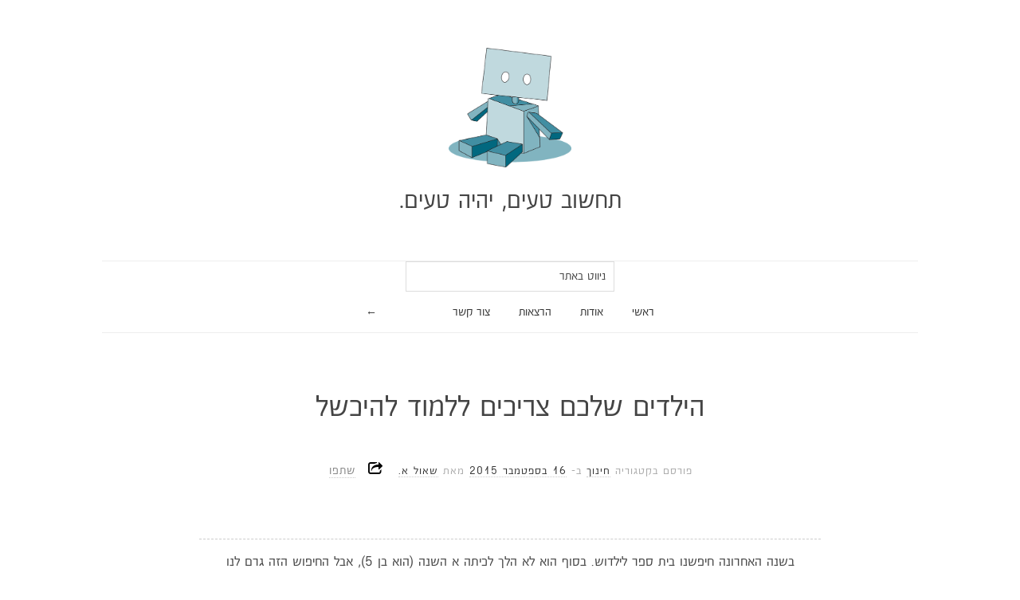

--- FILE ---
content_type: text/html; charset=UTF-8
request_url: https://amsterdamski.com/2997/
body_size: 29955
content:
<!doctype html><html dir="rtl" lang="he-IL"><head><meta charset="UTF-8"><meta name="viewport" content="width=device-width, initial-scale=1, maximum-scale=1"><meta http-equiv="X-UA-Compatible" content="IE=edge,chrome=1"><title>תחשוב טעים, יהיה טעים. &#x2d; הילדים שלכם צריכים ללמוד להיכשל</title>
<!--[if lte IE 9]> <script src="https://amsterdamski.com/wp-content/themes/amsterdamski/js/html5shiv.js"></script> <script src="https://amsterdamski.com/wp-content/themes/amsterdamski/js/selectivizr-min.js"></script> <![endif]--><style>img:is([sizes="auto" i],[sizes^="auto," i]){contain-intrinsic-size:3000px 1500px}</style><meta name="robots" content="max-snippet:-1,max-image-preview:large,max-video-preview:-1" /><link rel="canonical" href="https://amsterdamski.com/2997/" /><meta name="description" content="ש: הדברים שאתה אומר מזכירים לי חלק מהמלצות ועדת דוברת לפני עשר שנים בדיוק. היתה ביקורת חריפה על דוח הוועדה ההיא, בטענה שדוברת ניסה להחיל על מערכת החינוך תפיסה&#8230;" /><meta property="og:type" content="article" /><meta property="og:locale" content="he_IL" /><meta property="og:site_name" content="תחשוב טעים, יהיה טעים." /><meta property="og:title" content="הילדים שלכם צריכים ללמוד להיכשל" /><meta property="og:description" content="ש: הדברים שאתה אומר מזכירים לי חלק מהמלצות ועדת דוברת לפני עשר שנים בדיוק. היתה ביקורת חריפה על דוח הוועדה ההיא, בטענה שדוברת ניסה להחיל על מערכת החינוך תפיסה עסקית שלא מתאימה לה. מה דעתך?" /><meta property="og:url" content="https://amsterdamski.com/2997/" /><meta property="og:image" content="https://amsterdamski.com/wp-content/uploads/2015/09/AMIT-100915-07-Copy.jpg" /><meta property="article:published_time" content="2015-09-16T06:16:36+00:00" /><meta property="article:modified_time" content="2015-09-16T11:40:07+00:00" /><meta name="twitter:card" content="summary_large_image" /><meta name="twitter:title" content="הילדים שלכם צריכים ללמוד להיכשל" /><meta name="twitter:description" content="ש: הדברים שאתה אומר מזכירים לי חלק מהמלצות ועדת דוברת לפני עשר שנים בדיוק. היתה ביקורת חריפה על דוח הוועדה ההיא, בטענה שדוברת ניסה להחיל על מערכת החינוך תפיסה עסקית שלא מתאימה לה. מה דעתך?" /><meta name="twitter:image" content="https://amsterdamski.com/wp-content/uploads/2015/09/AMIT-100915-07-Copy.jpg" /> <script type="application/ld+json">{"@context":"https://schema.org","@graph":[{"@type":"WebSite","@id":"https://amsterdamski.com/#/schema/WebSite","url":"https://amsterdamski.com/","name":"תחשוב טעים, יהיה טעים.","description":"הבלוג של שאול אמסטרדמסקי","inLanguage":"he-IL","potentialAction":{"@type":"SearchAction","target":{"@type":"EntryPoint","urlTemplate":"https://amsterdamski.com/search/{search_term_string}/"},"query-input":"required name=search_term_string"},"publisher":{"@type":"Organization","@id":"https://amsterdamski.com/#/schema/Organization","name":"תחשוב טעים, יהיה טעים.","url":"https://amsterdamski.com/"}},{"@type":"WebPage","@id":"https://amsterdamski.com/2997/","url":"https://amsterdamski.com/2997/","name":"תחשוב טעים, יהיה טעים. &#x2d; הילדים שלכם צריכים ללמוד להיכשל","description":"ש: הדברים שאתה אומר מזכירים לי חלק מהמלצות ועדת דוברת לפני עשר שנים בדיוק. היתה ביקורת חריפה על דוח הוועדה ההיא, בטענה שדוברת ניסה להחיל על מערכת החינוך תפיסה&#8230;","inLanguage":"he-IL","isPartOf":{"@id":"https://amsterdamski.com/#/schema/WebSite"},"breadcrumb":{"@type":"BreadcrumbList","@id":"https://amsterdamski.com/#/schema/BreadcrumbList","itemListElement":[{"@type":"ListItem","position":1,"item":"https://amsterdamski.com/","name":"תחשוב טעים, יהיה טעים."},{"@type":"ListItem","position":2,"item":"https://amsterdamski.com/category/%d7%97%d7%99%d7%a0%d7%95%d7%9a/","name":"קטגוריה: חינוך"},{"@type":"ListItem","position":3,"name":"הילדים שלכם צריכים ללמוד להיכשל"}]},"potentialAction":{"@type":"ReadAction","target":"https://amsterdamski.com/2997/"},"datePublished":"2015-09-16T06:16:36+00:00","dateModified":"2015-09-16T11:40:07+00:00","author":{"@type":"Person","@id":"https://amsterdamski.com/#/schema/Person/7cc265382227746b401853ad68990f95","name":"שאול א."}}]}</script> <link rel="alternate" type="application/rss+xml" title="תחשוב טעים, יהיה טעים. &laquo; פיד‏" href="https://amsterdamski.com/feed/" /><link rel="alternate" type="application/rss+xml" title="תחשוב טעים, יהיה טעים. &laquo; פיד תגובות‏" href="https://amsterdamski.com/comments/feed/" /><link rel="alternate" type="application/rss+xml" title="תחשוב טעים, יהיה טעים. &laquo; פיד תגובות של הילדים שלכם צריכים ללמוד להיכשל" href="https://amsterdamski.com/2997/feed/" /> <script data-optimized="1" type="text/javascript">window._wpemojiSettings={"baseUrl":"https:\/\/s.w.org\/images\/core\/emoji\/16.0.1\/72x72\/","ext":".png","svgUrl":"https:\/\/s.w.org\/images\/core\/emoji\/16.0.1\/svg\/","svgExt":".svg","source":{"concatemoji":"https:\/\/amsterdamski.com\/wp-includes\/js\/wp-emoji-release.min.js?ver=6.8.3"}};
/*! This file is auto-generated */
!function(s,n){var o,i,e;function c(e){try{var t={supportTests:e,timestamp:(new Date).valueOf()};sessionStorage.setItem(o,JSON.stringify(t))}catch(e){}}function p(e,t,n){e.clearRect(0,0,e.canvas.width,e.canvas.height),e.fillText(t,0,0);var t=new Uint32Array(e.getImageData(0,0,e.canvas.width,e.canvas.height).data),a=(e.clearRect(0,0,e.canvas.width,e.canvas.height),e.fillText(n,0,0),new Uint32Array(e.getImageData(0,0,e.canvas.width,e.canvas.height).data));return t.every(function(e,t){return e===a[t]})}function u(e,t){e.clearRect(0,0,e.canvas.width,e.canvas.height),e.fillText(t,0,0);for(var n=e.getImageData(16,16,1,1),a=0;a<n.data.length;a++)if(0!==n.data[a])return!1;return!0}function f(e,t,n,a){switch(t){case"flag":return n(e,"\ud83c\udff3\ufe0f\u200d\u26a7\ufe0f","\ud83c\udff3\ufe0f\u200b\u26a7\ufe0f")?!1:!n(e,"\ud83c\udde8\ud83c\uddf6","\ud83c\udde8\u200b\ud83c\uddf6")&&!n(e,"\ud83c\udff4\udb40\udc67\udb40\udc62\udb40\udc65\udb40\udc6e\udb40\udc67\udb40\udc7f","\ud83c\udff4\u200b\udb40\udc67\u200b\udb40\udc62\u200b\udb40\udc65\u200b\udb40\udc6e\u200b\udb40\udc67\u200b\udb40\udc7f");case"emoji":return!a(e,"\ud83e\udedf")}return!1}function g(e,t,n,a){var r="undefined"!=typeof WorkerGlobalScope&&self instanceof WorkerGlobalScope?new OffscreenCanvas(300,150):s.createElement("canvas"),o=r.getContext("2d",{willReadFrequently:!0}),i=(o.textBaseline="top",o.font="600 32px Arial",{});return e.forEach(function(e){i[e]=t(o,e,n,a)}),i}function t(e){var t=s.createElement("script");t.src=e,t.defer=!0,s.head.appendChild(t)}"undefined"!=typeof Promise&&(o="wpEmojiSettingsSupports",i=["flag","emoji"],n.supports={everything:!0,everythingExceptFlag:!0},e=new Promise(function(e){s.addEventListener("DOMContentLoaded",e,{once:!0})}),new Promise(function(t){var n=function(){try{var e=JSON.parse(sessionStorage.getItem(o));if("object"==typeof e&&"number"==typeof e.timestamp&&(new Date).valueOf()<e.timestamp+604800&&"object"==typeof e.supportTests)return e.supportTests}catch(e){}return null}();if(!n){if("undefined"!=typeof Worker&&"undefined"!=typeof OffscreenCanvas&&"undefined"!=typeof URL&&URL.createObjectURL&&"undefined"!=typeof Blob)try{var e="postMessage("+g.toString()+"("+[JSON.stringify(i),f.toString(),p.toString(),u.toString()].join(",")+"));",a=new Blob([e],{type:"text/javascript"}),r=new Worker(URL.createObjectURL(a),{name:"wpTestEmojiSupports"});return void(r.onmessage=function(e){c(n=e.data),r.terminate(),t(n)})}catch(e){}c(n=g(i,f,p,u))}t(n)}).then(function(e){for(var t in e)n.supports[t]=e[t],n.supports.everything=n.supports.everything&&n.supports[t],"flag"!==t&&(n.supports.everythingExceptFlag=n.supports.everythingExceptFlag&&n.supports[t]);n.supports.everythingExceptFlag=n.supports.everythingExceptFlag&&!n.supports.flag,n.DOMReady=!1,n.readyCallback=function(){n.DOMReady=!0}}).then(function(){return e}).then(function(){var e;n.supports.everything||(n.readyCallback(),(e=n.source||{}).concatemoji?t(e.concatemoji):e.wpemoji&&e.twemoji&&(t(e.twemoji),t(e.wpemoji)))}))}((window,document),window._wpemojiSettings)</script> <style id='wp-emoji-styles-inline-css' type='text/css'>img.wp-smiley,img.emoji{display:inline!important;border:none!important;box-shadow:none!important;height:1em!important;width:1em!important;margin:0 0.07em!important;vertical-align:-0.1em!important;background:none!important;padding:0!important}</style><link data-optimized="1" rel='stylesheet' id='wp-block-library-rtl-css' href='https://amsterdamski.com/wp-content/litespeed/css/6d3ea788f2c5446a4c1b417733ec1f77.css?ver=3f107' type='text/css' media='all' /><style id='classic-theme-styles-inline-css' type='text/css'>/*! This file is auto-generated */
.wp-block-button__link{color:#fff;background-color:#32373c;border-radius:9999px;box-shadow:none;text-decoration:none;padding:calc(.667em + 2px) calc(1.333em + 2px);font-size:1.125em}.wp-block-file__button{background:#32373c;color:#fff;text-decoration:none}</style><style id='global-styles-inline-css' type='text/css'>:root{--wp--preset--aspect-ratio--square:1;--wp--preset--aspect-ratio--4-3:4/3;--wp--preset--aspect-ratio--3-4:3/4;--wp--preset--aspect-ratio--3-2:3/2;--wp--preset--aspect-ratio--2-3:2/3;--wp--preset--aspect-ratio--16-9:16/9;--wp--preset--aspect-ratio--9-16:9/16;--wp--preset--color--black:#000000;--wp--preset--color--cyan-bluish-gray:#abb8c3;--wp--preset--color--white:#ffffff;--wp--preset--color--pale-pink:#f78da7;--wp--preset--color--vivid-red:#cf2e2e;--wp--preset--color--luminous-vivid-orange:#ff6900;--wp--preset--color--luminous-vivid-amber:#fcb900;--wp--preset--color--light-green-cyan:#7bdcb5;--wp--preset--color--vivid-green-cyan:#00d084;--wp--preset--color--pale-cyan-blue:#8ed1fc;--wp--preset--color--vivid-cyan-blue:#0693e3;--wp--preset--color--vivid-purple:#9b51e0;--wp--preset--gradient--vivid-cyan-blue-to-vivid-purple:linear-gradient(135deg,rgba(6,147,227,1) 0%,rgb(155,81,224) 100%);--wp--preset--gradient--light-green-cyan-to-vivid-green-cyan:linear-gradient(135deg,rgb(122,220,180) 0%,rgb(0,208,130) 100%);--wp--preset--gradient--luminous-vivid-amber-to-luminous-vivid-orange:linear-gradient(135deg,rgba(252,185,0,1) 0%,rgba(255,105,0,1) 100%);--wp--preset--gradient--luminous-vivid-orange-to-vivid-red:linear-gradient(135deg,rgba(255,105,0,1) 0%,rgb(207,46,46) 100%);--wp--preset--gradient--very-light-gray-to-cyan-bluish-gray:linear-gradient(135deg,rgb(238,238,238) 0%,rgb(169,184,195) 100%);--wp--preset--gradient--cool-to-warm-spectrum:linear-gradient(135deg,rgb(74,234,220) 0%,rgb(151,120,209) 20%,rgb(207,42,186) 40%,rgb(238,44,130) 60%,rgb(251,105,98) 80%,rgb(254,248,76) 100%);--wp--preset--gradient--blush-light-purple:linear-gradient(135deg,rgb(255,206,236) 0%,rgb(152,150,240) 100%);--wp--preset--gradient--blush-bordeaux:linear-gradient(135deg,rgb(254,205,165) 0%,rgb(254,45,45) 50%,rgb(107,0,62) 100%);--wp--preset--gradient--luminous-dusk:linear-gradient(135deg,rgb(255,203,112) 0%,rgb(199,81,192) 50%,rgb(65,88,208) 100%);--wp--preset--gradient--pale-ocean:linear-gradient(135deg,rgb(255,245,203) 0%,rgb(182,227,212) 50%,rgb(51,167,181) 100%);--wp--preset--gradient--electric-grass:linear-gradient(135deg,rgb(202,248,128) 0%,rgb(113,206,126) 100%);--wp--preset--gradient--midnight:linear-gradient(135deg,rgb(2,3,129) 0%,rgb(40,116,252) 100%);--wp--preset--font-size--small:13px;--wp--preset--font-size--medium:20px;--wp--preset--font-size--large:36px;--wp--preset--font-size--x-large:42px;--wp--preset--spacing--20:0.44rem;--wp--preset--spacing--30:0.67rem;--wp--preset--spacing--40:1rem;--wp--preset--spacing--50:1.5rem;--wp--preset--spacing--60:2.25rem;--wp--preset--spacing--70:3.38rem;--wp--preset--spacing--80:5.06rem;--wp--preset--shadow--natural:6px 6px 9px rgba(0, 0, 0, 0.2);--wp--preset--shadow--deep:12px 12px 50px rgba(0, 0, 0, 0.4);--wp--preset--shadow--sharp:6px 6px 0px rgba(0, 0, 0, 0.2);--wp--preset--shadow--outlined:6px 6px 0px -3px rgba(255, 255, 255, 1), 6px 6px rgba(0, 0, 0, 1);--wp--preset--shadow--crisp:6px 6px 0px rgba(0, 0, 0, 1)}:where(.is-layout-flex){gap:.5em}:where(.is-layout-grid){gap:.5em}body .is-layout-flex{display:flex}.is-layout-flex{flex-wrap:wrap;align-items:center}.is-layout-flex>:is(*,div){margin:0}body .is-layout-grid{display:grid}.is-layout-grid>:is(*,div){margin:0}:where(.wp-block-columns.is-layout-flex){gap:2em}:where(.wp-block-columns.is-layout-grid){gap:2em}:where(.wp-block-post-template.is-layout-flex){gap:1.25em}:where(.wp-block-post-template.is-layout-grid){gap:1.25em}.has-black-color{color:var(--wp--preset--color--black)!important}.has-cyan-bluish-gray-color{color:var(--wp--preset--color--cyan-bluish-gray)!important}.has-white-color{color:var(--wp--preset--color--white)!important}.has-pale-pink-color{color:var(--wp--preset--color--pale-pink)!important}.has-vivid-red-color{color:var(--wp--preset--color--vivid-red)!important}.has-luminous-vivid-orange-color{color:var(--wp--preset--color--luminous-vivid-orange)!important}.has-luminous-vivid-amber-color{color:var(--wp--preset--color--luminous-vivid-amber)!important}.has-light-green-cyan-color{color:var(--wp--preset--color--light-green-cyan)!important}.has-vivid-green-cyan-color{color:var(--wp--preset--color--vivid-green-cyan)!important}.has-pale-cyan-blue-color{color:var(--wp--preset--color--pale-cyan-blue)!important}.has-vivid-cyan-blue-color{color:var(--wp--preset--color--vivid-cyan-blue)!important}.has-vivid-purple-color{color:var(--wp--preset--color--vivid-purple)!important}.has-black-background-color{background-color:var(--wp--preset--color--black)!important}.has-cyan-bluish-gray-background-color{background-color:var(--wp--preset--color--cyan-bluish-gray)!important}.has-white-background-color{background-color:var(--wp--preset--color--white)!important}.has-pale-pink-background-color{background-color:var(--wp--preset--color--pale-pink)!important}.has-vivid-red-background-color{background-color:var(--wp--preset--color--vivid-red)!important}.has-luminous-vivid-orange-background-color{background-color:var(--wp--preset--color--luminous-vivid-orange)!important}.has-luminous-vivid-amber-background-color{background-color:var(--wp--preset--color--luminous-vivid-amber)!important}.has-light-green-cyan-background-color{background-color:var(--wp--preset--color--light-green-cyan)!important}.has-vivid-green-cyan-background-color{background-color:var(--wp--preset--color--vivid-green-cyan)!important}.has-pale-cyan-blue-background-color{background-color:var(--wp--preset--color--pale-cyan-blue)!important}.has-vivid-cyan-blue-background-color{background-color:var(--wp--preset--color--vivid-cyan-blue)!important}.has-vivid-purple-background-color{background-color:var(--wp--preset--color--vivid-purple)!important}.has-black-border-color{border-color:var(--wp--preset--color--black)!important}.has-cyan-bluish-gray-border-color{border-color:var(--wp--preset--color--cyan-bluish-gray)!important}.has-white-border-color{border-color:var(--wp--preset--color--white)!important}.has-pale-pink-border-color{border-color:var(--wp--preset--color--pale-pink)!important}.has-vivid-red-border-color{border-color:var(--wp--preset--color--vivid-red)!important}.has-luminous-vivid-orange-border-color{border-color:var(--wp--preset--color--luminous-vivid-orange)!important}.has-luminous-vivid-amber-border-color{border-color:var(--wp--preset--color--luminous-vivid-amber)!important}.has-light-green-cyan-border-color{border-color:var(--wp--preset--color--light-green-cyan)!important}.has-vivid-green-cyan-border-color{border-color:var(--wp--preset--color--vivid-green-cyan)!important}.has-pale-cyan-blue-border-color{border-color:var(--wp--preset--color--pale-cyan-blue)!important}.has-vivid-cyan-blue-border-color{border-color:var(--wp--preset--color--vivid-cyan-blue)!important}.has-vivid-purple-border-color{border-color:var(--wp--preset--color--vivid-purple)!important}.has-vivid-cyan-blue-to-vivid-purple-gradient-background{background:var(--wp--preset--gradient--vivid-cyan-blue-to-vivid-purple)!important}.has-light-green-cyan-to-vivid-green-cyan-gradient-background{background:var(--wp--preset--gradient--light-green-cyan-to-vivid-green-cyan)!important}.has-luminous-vivid-amber-to-luminous-vivid-orange-gradient-background{background:var(--wp--preset--gradient--luminous-vivid-amber-to-luminous-vivid-orange)!important}.has-luminous-vivid-orange-to-vivid-red-gradient-background{background:var(--wp--preset--gradient--luminous-vivid-orange-to-vivid-red)!important}.has-very-light-gray-to-cyan-bluish-gray-gradient-background{background:var(--wp--preset--gradient--very-light-gray-to-cyan-bluish-gray)!important}.has-cool-to-warm-spectrum-gradient-background{background:var(--wp--preset--gradient--cool-to-warm-spectrum)!important}.has-blush-light-purple-gradient-background{background:var(--wp--preset--gradient--blush-light-purple)!important}.has-blush-bordeaux-gradient-background{background:var(--wp--preset--gradient--blush-bordeaux)!important}.has-luminous-dusk-gradient-background{background:var(--wp--preset--gradient--luminous-dusk)!important}.has-pale-ocean-gradient-background{background:var(--wp--preset--gradient--pale-ocean)!important}.has-electric-grass-gradient-background{background:var(--wp--preset--gradient--electric-grass)!important}.has-midnight-gradient-background{background:var(--wp--preset--gradient--midnight)!important}.has-small-font-size{font-size:var(--wp--preset--font-size--small)!important}.has-medium-font-size{font-size:var(--wp--preset--font-size--medium)!important}.has-large-font-size{font-size:var(--wp--preset--font-size--large)!important}.has-x-large-font-size{font-size:var(--wp--preset--font-size--x-large)!important}:where(.wp-block-post-template.is-layout-flex){gap:1.25em}:where(.wp-block-post-template.is-layout-grid){gap:1.25em}:where(.wp-block-columns.is-layout-flex){gap:2em}:where(.wp-block-columns.is-layout-grid){gap:2em}:root :where(.wp-block-pullquote){font-size:1.5em;line-height:1.6}</style><link data-optimized="1" rel='stylesheet' id='contact-form-7-css' href='https://amsterdamski.com/wp-content/litespeed/css/2334aeb5116398626a42280c7435e517.css?ver=d500e' type='text/css' media='all' /><link data-optimized="1" rel='stylesheet' id='contact-form-7-rtl-css' href='https://amsterdamski.com/wp-content/litespeed/css/b784f3e5d025421798de7bac7e275a84.css?ver=58e2e' type='text/css' media='all' /><link data-optimized="1" rel='stylesheet' id='responsive-lightbox-swipebox-css' href='https://amsterdamski.com/wp-content/litespeed/css/e86691bc7bc5b3b7edb2657d6c1e2473.css?ver=1acaa' type='text/css' media='all' /><link data-optimized="1" rel='stylesheet' id='print-css' href='https://amsterdamski.com/wp-content/litespeed/css/8066041231c552a54a1f36ea3fa3a25d.css?ver=3a25d' type='text/css' media='print' /><link data-optimized="1" rel='stylesheet' id='grid-css' href='https://amsterdamski.com/wp-content/litespeed/css/30360c997617aaa1917003a09bb61087.css?ver=61087' type='text/css' media='all' /><link data-optimized="1" rel='stylesheet' id='normalize-css' href='https://amsterdamski.com/wp-content/litespeed/css/6ae023fb58bab9fb642a96504ad92509.css?ver=92509' type='text/css' media='all' /><link data-optimized="1" rel='stylesheet' id='font-awesome-css' href='https://amsterdamski.com/wp-content/litespeed/css/9adfc99956cf2192f2e54ab3d99c5745.css?ver=c5745' type='text/css' media='all' /><link data-optimized="1" rel='stylesheet' id='google-code-prettify-css' href='https://amsterdamski.com/wp-content/litespeed/css/25d3153b46901758631eb60a26af2123.css?ver=f2123' type='text/css' media='all' /><link data-optimized="1" rel='stylesheet' id='uniform-css' href='https://amsterdamski.com/wp-content/litespeed/css/e6208acbbbfb03a894cb28b1e49bdc0c.css?ver=bdc0c' type='text/css' media='all' /><link data-optimized="1" rel='stylesheet' id='flexslider-css' href='https://amsterdamski.com/wp-content/litespeed/css/a5c80ba75e02843beff1b1c4d423c5b6.css?ver=3c5b6' type='text/css' media='all' /><link data-optimized="1" rel='stylesheet' id='mediaelementplayer-css' href='https://amsterdamski.com/wp-content/litespeed/css/be585f52338907323dbf2327af9a7a21.css?ver=a7a21' type='text/css' media='all' /><link data-optimized="1" rel='stylesheet' id='gamma-gallery-css' href='https://amsterdamski.com/wp-content/litespeed/css/156820e0afab557c9c2d6d61a46fd05e.css?ver=fd05e' type='text/css' media='all' /><link data-optimized="1" rel='stylesheet' id='main-css' href='https://amsterdamski.com/wp-content/litespeed/css/dd639db0ae2b247d7b195453fae3d91c.css?ver=3d91c' type='text/css' media='all' /><link data-optimized="1" rel='stylesheet' id='fancybox-css' href='https://amsterdamski.com/wp-content/litespeed/css/b406a70053c9d04aecee2442ac4374e6.css?ver=374e6' type='text/css' media='all' /><link data-optimized="1" rel='stylesheet' id='wp-fix-css' href='https://amsterdamski.com/wp-content/litespeed/css/1c4a9b1358913d0fa11a20f039403298.css?ver=03298' type='text/css' media='all' /><style id='akismet-widget-style-inline-css' type='text/css'>.a-stats{--akismet-color-mid-green:#357b49;--akismet-color-white:#fff;--akismet-color-light-grey:#f6f7f7;max-width:350px;width:auto}.a-stats *{all:unset;box-sizing:border-box}.a-stats strong{font-weight:600}.a-stats a.a-stats__link,.a-stats a.a-stats__link:visited,.a-stats a.a-stats__link:active{background:var(--akismet-color-mid-green);border:none;box-shadow:none;border-radius:8px;color:var(--akismet-color-white);cursor:pointer;display:block;font-family:-apple-system,BlinkMacSystemFont,'Segoe UI','Roboto','Oxygen-Sans','Ubuntu','Cantarell','Helvetica Neue',sans-serif;font-weight:500;padding:12px;text-align:center;text-decoration:none;transition:all 0.2s ease}.widget .a-stats a.a-stats__link:focus{background:var(--akismet-color-mid-green);color:var(--akismet-color-white);text-decoration:none}.a-stats a.a-stats__link:hover{filter:brightness(110%);box-shadow:0 4px 12px rgb(0 0 0 / .06),0 0 2px rgb(0 0 0 / .16)}.a-stats .count{color:var(--akismet-color-white);display:block;font-size:1.5em;line-height:1.4;padding:0 13px;white-space:nowrap}</style> <script type="text/javascript" src="https://amsterdamski.com/wp-includes/js/jquery/jquery.min.js?ver=3.7.1" id="jquery-core-js"></script> <script data-optimized="1" type="text/javascript" src="https://amsterdamski.com/wp-content/litespeed/js/8799667ae56074849d53bcb1ba3c3903.js?ver=77a8e" id="jquery-migrate-js"></script> <script data-optimized="1" type="text/javascript" src="https://amsterdamski.com/wp-content/litespeed/js/c59822f8cd35d6a5248a8ab182171018.js?ver=27278" id="responsive-lightbox-swipebox-js"></script> <script data-optimized="1" type="text/javascript" src="https://amsterdamski.com/wp-content/litespeed/js/dc7979f381e9a1820dd79a78ac635b49.js?ver=ffe63" id="underscore-js"></script> <script data-optimized="1" type="text/javascript" src="https://amsterdamski.com/wp-content/litespeed/js/7740473505834e368b21307c98cab6bf.js?ver=8f68a" id="responsive-lightbox-infinite-scroll-js"></script> <script data-optimized="1" type="text/javascript" id="responsive-lightbox-js-before">var rlArgs={"script":"swipebox","selector":"lightbox","customEvents":"","activeGalleries":!0,"animation":!0,"hideCloseButtonOnMobile":!1,"removeBarsOnMobile":!1,"hideBars":!0,"hideBarsDelay":5000,"videoMaxWidth":1080,"useSVG":!0,"loopAtEnd":!1,"woocommerce_gallery":!1,"ajaxurl":"https:\/\/amsterdamski.com\/wp-admin\/admin-ajax.php","nonce":"557ea66da0","preview":!1,"postId":2997,"scriptExtension":!1}</script> <script data-optimized="1" type="text/javascript" src="https://amsterdamski.com/wp-content/litespeed/js/040779b04e3c8ae3f3a33bf953ea2269.js?ver=e2e51" id="responsive-lightbox-js"></script> <link rel="https://api.w.org/" href="https://amsterdamski.com/wp-json/" /><link rel="alternate" title="JSON" type="application/json" href="https://amsterdamski.com/wp-json/wp/v2/posts/2997" /><link rel="EditURI" type="application/rsd+xml" title="RSD" href="https://amsterdamski.com/xmlrpc.php?rsd" /><link data-optimized="1" rel="stylesheet" href="https://amsterdamski.com/wp-content/litespeed/css/df66ba11c96b5b03ab84a4bdeb1bd776.css?ver=bd776" type="text/css" media="screen" /><link rel="alternate" title="oEmbed (JSON)" type="application/json+oembed" href="https://amsterdamski.com/wp-json/oembed/1.0/embed?url=https%3A%2F%2Famsterdamski.com%2F2997%2F" /><link rel="alternate" title="oEmbed (XML)" type="text/xml+oembed" href="https://amsterdamski.com/wp-json/oembed/1.0/embed?url=https%3A%2F%2Famsterdamski.com%2F2997%2F&#038;format=xml" /><link data-optimized="1" rel="stylesheet" type="text/css" href="https://amsterdamski.com/wp-content/litespeed/css/a7a41d83d64c71cd29b38436f916c6fa.css?ver=6c6fa"><link rel="shortcut icon" href="https://amsterdamski.com/wp-content/uploads/2014/01/favicon.ico"><link rel="apple-touch-icon-precomposed" href="https://amsterdamski.com/wp-content/uploads/2014/01/amsterobot145-57x57.png"><link rel="apple-touch-icon-precomposed" sizes="72x72" href="https://amsterdamski.com/wp-content/uploads/2014/01/amsterobot145-72x72.png"><link rel="apple-touch-icon-precomposed" sizes="114x114" href="https://amsterdamski.com/wp-content/uploads/2014/01/amsterobot145-114x114.png"><link rel="apple-touch-icon-precomposed" sizes="144x144" href="https://amsterdamski.com/wp-content/uploads/2014/01/amsterobot145-144x144.png"><meta property="og:title" content="הילדים שלכם צריכים ללמוד להיכשל"><meta property="og:description" content="הילדים שלכם צריכים ללמוד להיכשל"><style type="text/css">a{color:#02687f}a:hover{color:#418ea2}.main-navigation ul .current_page_item>a,.main-navigation ul .current-menu-item>a{color:#02687f}</style><style type="text/css">#content a:hover{border-bottom:1px dotted #ccc}h1.site-title a{border-bottom:0}h1.site-title{line-height:1;margin-bottom:0}.share-links{margin-left:.1em;margin-right:.1em}.site-description{margin-top:0;font-size:1.8em;font-weight:400}.prettyprint{direction:ltr}</style><style type="text/css">.recentcomments a{display:inline!important;padding:0!important;margin:0!important}</style></head><body data-rsssl=1 class="rtl wp-singular post-template-default single single-post postid-2997 single-format-standard wp-theme-amsterdamski"><div id="page" class="hfeed site"><header class="site-header wrapper" role="banner"><div class="row"><hgroup><h1 class="site-title">
<a rel="home" href="https://amsterdamski.com/">
<img data-lazyloaded="1" src="[data-uri]" alt="תחשוב טעים, יהיה טעים." data-src="https://amsterdamski.com/wp-content/uploads/2014/01/amsterobot-400.png"><noscript><img alt="תחשוב טעים, יהיה טעים." src="https://amsterdamski.com/wp-content/uploads/2014/01/amsterobot-400.png"></noscript>
</a></h1><h2 class="site-description">
תחשוב טעים, יהיה טעים.</h2></hgroup><nav id="site-navigation" class="main-navigation" role="navigation"><ul id="nav" class="menu-custom"><li id="menu-item-2339" class="menu-item menu-item-type-custom menu-item-object-custom menu-item-home menu-item-2339"><a href="https://amsterdamski.com/">ראשי</a></li><li id="menu-item-2340" class="menu-item menu-item-type-post_type menu-item-object-page menu-item-2340"><a href="https://amsterdamski.com/%d7%90%d7%95%d7%93%d7%95%d7%aa/">אודות</a></li><li id="menu-item-3139" class="menu-item menu-item-type-post_type menu-item-object-page menu-item-3139"><a href="https://amsterdamski.com/?page_id=3128">הרצאות</a></li><li id="menu-item-2341" class="menu-item menu-item-type-post_type menu-item-object-page menu-item-2341"><a href="https://amsterdamski.com/%d7%a6%d7%95%d7%a8-%d7%a7%d7%a9%d7%a8/">צור קשר</a></li></ul> <script>var nav_menu_search='<li class="nav-menu-search"><form id="search-form" role="search" method="get" action="https://amsterdamski.com/"><label class="screen-reader-text" for="search">חפש </label><input type="text" id="search" name="s" title="הכנס מילת מפתח" value="" required="required"><input type="submit" id="search-submit" title="חפש" value="&#8592;"></form></li>';(function($){$('#site-navigation > ul').append(nav_menu_search)})(jQuery)</script> </nav></div></header><section id="main" class="middle wrapper"><div class="row row-fluid "><div id="primary" class="site-content"><div id="content" role="main"><div class="blog-single readable-content"><article id="post-2997" class="clearfix post-2997 post type-post status-publish format-standard hentry category-892 tag-953 tag-955 tag-690 tag-956 tag-954"><header class="entry-header"><h1 class="entry-title" >הילדים שלכם צריכים ללמוד להיכשל</h1></header><div class="entry-meta">
<span class="post-category">
פורסם בקטגוריה <a href="https://amsterdamski.com/category/%d7%97%d7%99%d7%a0%d7%95%d7%9a/" rel="category tag">חינוך</a>									</span>
<span class="post-date">
ב- <a href="https://amsterdamski.com/2997/" title="8:16" rel="bookmark"><time class="entry-date" datetime="2012-11-09T23:15:57+00:00">16 בספטמבר 2015</time></a>
</span>
<span class="by-author"> מאת										<span class="author vcard">
<a class="url fn n" href="https://amsterdamski.com/author/admin/" title="הצג את כל הפוסטים מאתשאול א." rel="author">שאול א.</a>
</span>
</span><div class="share-links">
<a>שתפו</a><div class="share-wrap"><div class="facebook-wrap"><div id="fb-root"></div> <script>(function(d,s,id){var js,fjs=d.getElementsByTagName(s)[0];if(d.getElementById(id))return;js=d.createElement(s);js.id=id;js.src="//connect.facebook.net/en_US/all.js#xfbml=1";fjs.parentNode.insertBefore(js,fjs)}(document,'script','facebook-jssdk'))</script> <div class="fb-like" data-send="false" data-layout="button_count" data-width="400" data-show-faces="false" data-colorscheme="light" data-action="like"></div></div><div class="twitter-wrap">
<a href="https://twitter.com/share" class="twitter-share-button">טוויט</a> <script>!function(d,s,id){var js,fjs=d.getElementsByTagName(s)[0];if(!d.getElementById(id)){js=d.createElement(s);js.id=id;js.src="//platform.twitter.com/widgets.js";fjs.parentNode.insertBefore(js,fjs)}}(document,"script","twitter-wjs")</script> </div></div></div></div><div class="entry-content clearfix"><div class="tagline">בשנה האחרונה חיפשנו בית ספר לילדוש. בסוף הוא לא הלך לכיתה א השנה (הוא בן 5), אבל החיפוש הזה גרם לנו לחוות בפעם הראשונה את מערכת החינוך על בשרנו, על הפלוסים שלה ועל המינוסים שלה. אולי זו הסיבה שבפגישה הראשונה שלי עם איש החינוך אלי הורביץ הרגשתי שהוא ממלא בי השראה. וכשזה קורה, זה כלל אצבע בשבילי שצריך לראיין את האיש שיושב מולי לעיתון. נירית אומרת שלראיון הזה יש פוטנציאל לא ממומש. יש מצב שהיא צודקת, ויש מצב שזה רק מבע אומנותי מתוחכם בשביל לשתול אמירה סאב-טקסטואלית על מערכת החינוך הישראלית. קריאה נעימה</div><p><p class="drop-cap">לאלי הורביץ &#8211; לא ההוא מטבע, אלא מנכ״ל קרן טראמפ (לא הטראמפ ההוא) לשיפור הישגי החינוך בישראל, שמתמקדת בעיקר בטיפוח לימודי המתמטיקה והמדעים &#8211; אין גינונים. כשאני מגיע בפעם הראשונה למשרדי הקרן באזור התעשייה של מודיעין, יש דבר כזה, הוא מוביל אותי לאורך פרוזדור הכניסה הארוך, שואל אותי אם אני רוצה לשתות משהו, ואז מכין לי בעצמו כוס תה.<br />
אחר כך אנחנו מתיישבים במשרד שלו, תמונה ענקית וישנה של ילדים לומדים בכיתה אי שם בשנות ה-50 או משהו כזה מעטרת את קיר הכניסה. שולחן העבודה שלו עמוס בפרסומים, מאמרים, ספרים ומחקרים על חינוך. דרך חלון המסך הגדול שממול לשולחן ניבטים אחוריו של בניין המשרדים האפור מנגד, שום דבר שיסגיר שמהחדר הזה, מהמשרדים האלה, נרקמה אחת התוכניות השאפתניות ביותר של מערכת החינוך בשנים האחרונות, אחת שדווקא יש לה סיכוי לא רע להצליח.<br /></p><br />
<span id="more-2997"></span><br /><div id="attachment_3003" style="width: 1030px" class="wp-caption aligncenter"><a href="https://amsterdamski.com/wp-content/uploads/2015/09/AMIT-100915-07-Copy.jpg" data-rel="lightbox-image-0" data-rl_title="" data-rl_caption="" title=""><img data-lazyloaded="1" src="[data-uri]" fetchpriority="high" decoding="async" aria-describedby="caption-attachment-3003" data-src="https://amsterdamski.com/wp-content/uploads/2015/09/AMIT-100915-07-Copy.jpg" alt="קרדיטצילום: עמית שעל" width="1020" height="680" class="size-full wp-image-3003" data-srcset="https://amsterdamski.com/wp-content/uploads/2015/09/AMIT-100915-07-Copy.jpg 1020w, https://amsterdamski.com/wp-content/uploads/2015/09/AMIT-100915-07-Copy-300x200.jpg 300w, https://amsterdamski.com/wp-content/uploads/2015/09/AMIT-100915-07-Copy-150x100.jpg 150w, https://amsterdamski.com/wp-content/uploads/2015/09/AMIT-100915-07-Copy-400x266.jpg 400w, https://amsterdamski.com/wp-content/uploads/2015/09/AMIT-100915-07-Copy-800x533.jpg 800w, https://amsterdamski.com/wp-content/uploads/2015/09/AMIT-100915-07-Copy-200x133.jpg 200w" data-sizes="(max-width: 1020px) 100vw, 1020px" /><noscript><img fetchpriority="high" decoding="async" aria-describedby="caption-attachment-3003" src="https://amsterdamski.com/wp-content/uploads/2015/09/AMIT-100915-07-Copy.jpg" alt="קרדיטצילום: עמית שעל" width="1020" height="680" class="size-full wp-image-3003" srcset="https://amsterdamski.com/wp-content/uploads/2015/09/AMIT-100915-07-Copy.jpg 1020w, https://amsterdamski.com/wp-content/uploads/2015/09/AMIT-100915-07-Copy-300x200.jpg 300w, https://amsterdamski.com/wp-content/uploads/2015/09/AMIT-100915-07-Copy-150x100.jpg 150w, https://amsterdamski.com/wp-content/uploads/2015/09/AMIT-100915-07-Copy-400x266.jpg 400w, https://amsterdamski.com/wp-content/uploads/2015/09/AMIT-100915-07-Copy-800x533.jpg 800w, https://amsterdamski.com/wp-content/uploads/2015/09/AMIT-100915-07-Copy-200x133.jpg 200w" sizes="(max-width: 1020px) 100vw, 1020px" /></noscript></a><p id="caption-attachment-3003" class="wp-caption-text">קרדיטצילום: עמית שעל</p></div></p><h2>פרק ראשון &#8211; מתמטיקה תחילה</h2><p><p class="drop-cap">הורביץ, 44, הוא מאדריכלי תוכנית משרד החינוך להכפיל בתוך חמש שנים את מספר התלמידים שלומדים מתמטיקה לבגרות חמש יחידות. הם קוראים לזה חמש פי שניים, במשרד החינוך קוראים לזה לתת חמש. שני השמות לא מי יודע מה מוצלחים, אבל המטרה בהירה וממוקדת, ובניגוד לתוכניות ממשלתיות רבות אחרות, היא ברת מדידה, כך שאפשר יהיה לדעת בקלות אם המטרה הושגה או לא. אלא שהראיון הזה, כך אני מבין עד מהרה, הוא בכלל לא על מספר יחידות הלימוד במתמטיקה. הוא על הורות, ועל העולם שאליו אנחנו מגדלים את הילדים שלנו, ועל מה שאנחנו נותנים להם בשביל להתמודד איתו.<br />
״נוסחת ההצלחה של הדור הקודם השתנתה״, הוא אומר כשאני שואל מדוע לימודי 5 יחידות במתמטיקה זה דבר כל כך חשוב. ״היום, בשביל להבטיח חיים טובים כבר לא מספיקה עצם קיומה של תעודת בגרות. אתה צריך שתהיה לך תעודת בגרות איכותית, כזו שתכניס אותה ליחידה טכנולוגית בצבא או לפקולטות הנחשבות שמתוכן מגייסים מקומות העבודה שמשלמים יותר. זה מצב חדש שלא הכרנו קודם. ותעודת בגרות איכותית היא תעודת בגרות עם 5 יחידות אנגלית ומתמטיקה. זה מה שיכניס את התלמידים למסלול ההצלחה החדשה״.<br /></p><br /><p class="drop-cap">אפשר להזדהות עם הגישה שלו או להתקומם כנגדה, אבל מבחינתו זו המציאות וזה מה יש, עכשיו נותר לכם רק להחליט אם אתם מתכווננים לפיה, או נכנסים עם הראש בקיר. הנה המסר העיקרי שלו:<br />
״השאלה שכולנו צריכים לשאול את עצמנו כהורים היא איך אני מצייד את הבן שלי לדרך לעתיד שמחכה לו שאני לא יודע עליו הרבה. הוא יהיה איש בוגר בעוד 20 שנה ואני בקושי מבין את המציאות של היום, ואני כבר צריך להכין אותו הכי טוב שאני יכול לעתיד שמחכה לו.<br />
לכן, בחינוך שלנו כהורים חשוב לנו להקפיד שהילדים שלנו לא יחסמו לעצמם דלתות. שאם הבת של מוכשרת ויכולה, זה הזמן שלה להתאמץ ולהשקיע. הרבה שנים הזנחנו את זה כהורים. חשבנו שבגיל 14 או 15 הסתיים התפקיד שלנו כי הם עסוקים בעצמם מאחורי הדלת הסגורה. אבל זה לא נכון, הם קשובים מאוד למה שההורים שלהם עושים ואומרים.</p><blockquote><p>״הבחירה במסלולים של תעודת בגרות איכותית, 5 יחידות פיזיקה או מתמטיקה, זו בחירה קשה. אלה לימודים קשים. עשינו הרבה קבוצות מיקוד עם ילדים. הם מגיעים לכיתה י׳ ומדווחים על הלם. פתאום קשה להם. הם התרגלו כל החיים לא להתאמץ ותמיד להצליח כי אנחנו עשינו טעות כהורים וגידלנו אותם ככה, שהעיקר שיצליחו גם אם לא צריך להשקיע. אנחנו כבר לא מעריכים את המאמץ. אנחנו מסתפקים ואוהבים הברקות ואלתורים, אבל זה לא הולך כשמדובר במתמקטיקה ופיזיקה. באלה צריך להתמיד ולהשקיע ופתאום הם מקבלים 70. זה ציון שהם לא קיבלו מעולם והם לא מחושלים לזה. הם לא למדו איך להתמודד עם קושי וכישלון. אלה דברים שיהיו חשובים להם מאוד בעתיד. תמיד אמרנו להם שהם נסיכים ונסיכות ולא לימדנו אותם להתמודד.</p></blockquote><p>״לכן היום יש 35% נשירה ממסלולי 5 יחידות מתמטיקה ופיזיקה. כי זה באמת לימודים קשים. וצריך להתאמן ותרגל ולבנות ידע, לבנה אחרי לבנה. ואם לא מבינים משהו אי אפשר לדלג עליו אלא חייבים להתעקש. אלה בדיוק הדברים שאנחנו כהורים צריכים להתעקש עליהם ולא לוותר. אם לילדים יש את היכולת לכך, אסור לוותר להם. צריך לעודד אותם ולהיות בקשר עם ההורים שלהם, ולא להגיד ׳נו בסדר, הוא ישלים אחר כך׳. זה מאוד קשה, אבל צריך לצייר להם את תמונת העתיד. אם היום תשקיעו ותתמידו זה יפתח לכם דלתות בעתיד. אל תחסמו לעצמם את הדלת עכשיו״.<br /></p></p><hr><h2>פרק שני &#8211; המדינה צריכה לחלק ואוצ׳רים, ההורים צריכים להיות צרכנים, המנהלים צריכים לנהל את התקציב</h2><p><p class="drop-cap">קרן טראמפ היא חיה מוזרה בנוף הפילנתרופי. הקרן, שהוקמה ב-2011, חיה על זמן שאול: היא קרן מתכלה. הורביץ, שהובא לנהל אותה על ידי יו״ר הקרן אדי שלו (מייסד ושותף מנהל בקרן הון הסיכון ג׳נסיס, ומהדמויות הבכירות והוותיקות בשוק ההון סיכון הישראלי), יודע שב-2021, הקרן תיסגר והוא יצטרך לחפש לעצמו עבודה אחרת.<br />
הורביץ מנסח את הפילוסופיה שעומדת מאחורי ההחלטה הזו במשפט אחד &#8211; ״אם עשור שלם לא יספיק לך בשביל לחולל את השינוי שאתה רוצה להשיג, עשור נוסף לא יעזור לך״. לכן קרן טראמפ בחרה ביעדים ממוקדים, כאלה שלפי תפיסתה נמצאים בקונצנזוס ולא קשורים לשום ציר פוליטי של ימין/שמאל, יהודים/ערבים או כל קו שסע אחר בחברה ישראלית.<br />
כשאני מספר לו על הלבטים שלי כהורה לאיזה בית ספר לרשום את הבן הבכור שלי שיעלה בשנה הבאה לכיתה א, הוא מופתע לחיוב שטרחתי לבדוק בתי ספר שונים.<br /></p><br /><p class="drop-cap">״ההתנהלות הצרכנית שלך כהורה מעוררת תקווה״, הוא אומר לי. ״הרבה פעמים אנחנו כהורים משקיעים המון בחוגים של הילדים שלנו. אנחנו עושים בדיקה לאיזה חוג ג׳ודו או חוג מוסיקה לשלוח אותם. האם למדריך יש דאן 10 או באיזו אקדמיה למוסיקה למדה המורה. אבל כשזה מגיע לבית הספר אנחנו מגיעים בבוקר, משאירים את הילד בכניסה, ומקטרים כאילו אין ברירה אחרת. וזה רק מחמיר ככל שהגיל של הילד עולה. כשהילד בתיכון אתה כהורה פוגש יותר את השומר של בית הספר מאשר את המורה. אתה מגיע לבית הספר רק כשיש צרה.<br />
״אנחנו לא באמת יודעים להעריך מה הופך בית ספר מסוים לבית ספר טוב. אנחנו יכולים להסתכל על הציונים במבחני המיצ״ב, לפגוש את סגל המורים ואת המנהלת, אולי לשאול שכנים וחברים. ועדיין, יש לנו היום מידע יותר טוב על בית מלון שאנחנו בוחרים כשאנחנו יוצאים לחופשה. החל במה שבית המלון עצמו מפרסם וכלה במה שאחרים כותבים בביקורת שלהם ב-tripadvisor. אבל על השירות הציבורי יש לנו פחות מידע. אנחנו רגילים לקבל את מה שנותנים לנו. לכן, ככל שהורים רבים יותר מתעוררים והופכים להיות צרכנים חכמים יותר ומעורבים יותר של חינוך, ומקיימים דיאלוג מכבד עם בית הספר, כך ייטב. המערכת זקוקה לזה.</p><p>ש: אני יכול לחשוב על כמה אנשים שיתקוממו כנגד השימוש שלך בתפיסה הצרכנית בהקשר של מערכת החינוך. זה שירות ציבורי, זה לא מוצר רגיל. התפיסה הזו מתאימה פה?<br /><p class="drop-cap"></p>״אחת הבעיות הגדולות של השירות הציבורי היא שמי שמשלם את השירות הוא לא מי שמשתמש בו. כשאתה ספק של טכנולוגיה חינוכית אתה צריך לשכנע את מקבל ההחלטות שאתה עושה עבודה טובה, ולא את משתמש הקצה.<br />
״ככל שלמנהלי בתי ספר תינתן אוטונומיה ותקציב לקבל החלטות תקציביות ופדגוגיות בעצמם, כך יהיה קשר חזק יותר בין איכות השירות שהתלמידים מקבלים לבין השירות עצמו. כי הם והמורים והתלמידים יודעים הכי טוב מה עובד ומה לא. ואם הם לא משתתפים בקבלת ההחלטות מה ללמד ואיך ללמד ובאיזה עזרים ואמצעים להשתמש, אז שיקולים אחרים יכולים להיכנס לתהליך קבלת ההחלטות, למרות שהם לא תמיד השיקולים הכי מדויקים״.<br /></p></p><p>ש: הדברים שאתה אומר מזכירים לי חלק מהמלצות ועדת דוברת לפני עשר שנים בדיוק. היתה ביקורת חריפה על דוח הוועדה ההיא, בטענה שדוברת ניסה להחיל על מערכת החינוך תפיסה עסקית שלא מתאימה לה. מה דעתך?</p><p>״אני לא מדבר על תפיסה עסקית או מסחרית של רווח או הפסד. אני מתכוון לשירות ציבורי נטו. אם מישהו מודאג מזה שהמנהל יקבל החלטות תקציביות, למרות שזה איש המקצוע שהכי צריך לסמוך עליו, אבל אם מישהו מודאג אפשר להקצות וואוצ׳רים. לקבוע סל של תוכניות לימוד שעומדות בתקן, שמנהל בית הספר יוכל לבחור מתוכן מה מתאים לתלמידים שלו. כי לא בטוח שמה שמתאים לבית ספר אחד מתאים לאחר.<br />
״זה לא הפרטה ולא מסחור ולא כלום. יש מערכות ציבוריות שלמדו לתת בידי הדרגים המקצועיים יותר ויותר סמכויות. כמו המערכת הצבאית שמאפשרת יותר ויותר סגני אלופים ולרבי סרנים לקבל החלטות בתוך התקציב שלהם. האם להקצות תקציב לתקן של רב סרן או לשלושה רכבים, וכך לקבל יותר אחריות על המשאבים הציבוריים. אחרת, מי שנמצא בקצה ומפעיל את המשאבים לא ער למשמעויות התקציביות והשימוש אינו יעיל. בכלל, כשנותנים לאיש מקצוע אחריות הוא יודע לקחת אותה.<br />
״קח דוגמא. ב-2011 מאות אלפי אנשים יצאו לרחוב וצעקו צדק חברתי ושהמדינה תיקח אחריות. אחד הנושאים המרכזיים היה החינוך בגיל הרך. הורים הרגישו שהם משלמים יותר מדי ולא עומדים בנטל התשלום, והמדינה נכנסה לנושא בהיקף גדול.<br />
״עכשיו, אפשר היה לגשת לזה באחת משתי דרכים. אחת, שאני חושב שהיתה יכולה להיות אפקטיבית מאוד, היא להגיד ׳יש היום גני ילדים פרטיים טובים מאוד. אפשר להסתכל על הגנים הקיימים האלה, לראות מה עובד, ולתת להורים ואוצ׳רים לבחור את הגן שלהם. זה מה שההורים רצו. הם לא רצו חינוך יותר טוב אלא שהתשלום על הגן יבוא מהכיס של הברוטו ולא מהכיס של הנטו. כלומר, המדינה היתה יכולה לתת להם כסף לשלוח את הילד לגן שבחרו, שקיבל תו תקן מהמדינה.<br />
״במקום זה המדינה החליטה לקחת את הזעקה קדימה ולהקים ולתפעל בעצמה מערך עצום של גנים במקום הרבה מאוד גנים שהיו קיימים קודם. המדינה התחילה להקים מבנים ולגייס גננות ועכשיו גם להסיף סייעת שניה. זה מהלך לא יעיל. לא בטוח שהחינוך שהילדים מקבלים היום הוא טוב יותר. והלוגיקה הזו, לדעתי, יכולה לפעול גם במקומות אחרים״.</p><hr><h2>פרק שלישי &#8211; שלושה ניצנים של אופטימיות</h2><p><p class="drop-cap">במהלך הראיון, הורביץ מספר לי שהשתתף לפני שנה בכנס של משרד החינוך הרוסי שמודאג ממצב החינוך במדינה. הורביץ הוזמן לכנס בתור הנציג הישראלי, יחד עם נציגים מיפן ומפינלנד, שתי מדינות שנחשבות מובילות בעולם בהישגים בחינוך ובמודלים חינוכיים.<br />
מסתבר, הוא אומר, שאנחנו הישראלים אולי חושבים שהמערכת שלנו גרועה אבל בעולם מסתכלים עלינו בתור סיפור הצלחה ומנסים ללמוד מה עשינו בשנים האחרונות שהמערכת שלנו משתפרת כל כך. אחרי הכל, מאז שנת 2000, ישראל היא במקום ה-8 ברשימת המדינות ששיפרו את ההישגים של התלמידים שלהן.</p><br /><p class="drop-cap">הנה שלוש הסיבות לאופטימיות לגבי מערכת החינוך, א-לה-הורביץ:<br />
ראשית, המורים. ״יש במערכת הזו מורים מעולים. אני פוגש כל יום אנשי מקצוע מהמעלה הראשונה שעושים לילות כימים עבור הילדים, שמבינים איך הילדים חושבים, שיודעים איך לזהות שגיאות שהם עושים בזמן אמת ולתת להם מענה, איך להתאים את ההוראה לכל ילד. ובשנים האחרונות מצטרף דור חדש של מורים באיכות גבוהה מאוד, ודאי בתחומי המדעים. אנשים בגילאי 35-45 שזו הקריירה השניה שלהם לאחר שהצטיינו בקודמת, עם ניסיון חיים עשיר מההייטק או מעולם המדע, שהחליטו לתרום למען החברה שהם חיים בה ולא רק למען בעל המניות של החברה שהם עובדים בה. הם רוצים להשאי רחותם ולהשפיע״.<br />
ש:והם יצליחו להישאר במערכת לדעתך? הם לא יברחו?<br />
״שאלה מצוינת. אני לא יודע. אבל אני יודע שאנחנו ומשרד החינוך עושים הכל בשביל להפיק את הלקחים מהעבר. אנחנו בוחרים היום לא רק את הטובים ביותר אלא גם את מי שמחויבים יותר לתלמידים ובאים מתוך צניעות והבנה שהם לא יצילו את העולם. ההכשרה שלהם מעשית יותר ונעשית כבר בתוך בתי ספר כך שאין להם הפתעה כשהם מגיעים ללמד. ויש לכל אחד מהם ליווי אישי של שנתיים או שלוש מתום הלימודים כי השנים הראשונות הן מאוד קשות.<br />
אין לנו ציפייה שהאנשים יישארו עד הפנסיה, כי אנשים מחליפים היום את מקום העבודה שלהם פעם בכמה שנים וזה בסדר. כי אז יצטרכו להיכנס למערכת אנשים חדשים במקומם, והם יבואו רעננים ומעודכנים יותר וזה טוב לתלמידים לפגוש אנשים שמכירים את העשייה המחקרית והטכנולוגית״.</p><br /><p class="drop-cap">שנית, המדינה המדינה חזרה להשקיע בחינוך. ״זה קריטי. אחרת זה בלתי אפשרי. ישראל משקיעה היום הרבה מאוד בחינוך, יותר מהרבה מדינות אחרות שאנחנו מסתכלים עליהן בהערכה כמו פינלנד. זה נכון שיש לנו הרבה מאוד ילדים באופן יחסי, ולכן ההשקעה מתפזרת על יותר ילדים מאשר במדינות אחרות, אבל זה עדיין מאוד גבוה בסדר העדיפויות של הממשלה.<br />
״זה בא לידי ביטוי בשני הסכמי שכר של מיליארדים עם ארגוני המורים שמשפרים את שכר המורים. יש עוד דרך לעשות, אבל המגמה היא נכונה. העובדה שהסכמי השכר מוקדשים לעבודה פרטנית עם התלמידים משקפת הבנה עמוקה של מערכת החינוך שבסוף מענה אישי והיכולת להתאים את ההוראה לצרכים של התלמיד, שההוראה תהיה מקצוע קליני ולא תעשייתי, זה לב הענין.<br />
״בשביל זה המורים מגיעים למערכת, בשביל לעזור לתלמיד ספציפי עם שם וחיים. לא בשביל ללמד את פרק 6 בספר לימוד מסוים. ככל ששמים על זה דגש, כוח המשיכה של המקצוע לאנשים טובים ישתפר. כוח המשיכה של מקצועות קליניים מאוד גדול, בלי קשר לשכר ולתנאים. עובדות סוציאליות ופסיכולוגים ואנשי חינוך מיוחד. אנשים עומדים בתור ומחכים להתקבל למקצועות האלה, לא כי יש שם שכר גבוה יותר אלא כי הם רואים פירות לעמלם. ככל שהמערכת תדע לאפשר את זה למורים, להתאים את ההוראה לכל תלמיד ולפגוש אותו במקום שבו הוא נמצא, גם המורים וגם ההורים יהיו מאושרים יותר״.</p><br /><p class="drop-cap">ולבסוף, ההישגים משתפרים. ״אפילו בפערים בהישגים, על אף שהם עמוקים וקשים מנשוא, יש אינדיקציות של שיפור״. אני מבקש ראיות והוא ניגש למחשב, מסובב אלי את המסך ומראה לי. ״במבחני פיז״ה של 2009 (מבחנים בין לאומיים של ארגון ה-OECD שנערכים אחת לשלוש שנים, ש״א) במתמטיקה לגילאי 15, כשמסתכלים על התפלגות ההישגים, התמונה היתה מאוד מדאיגה. 40% מהתלמידים הישראלים היום בעלי הישגים נמוכים במיוחד, מתחת למינימום. זה המון. במדינות OECD יש בערך 15%-20%. זה מצב מאוד מדאיג. במקביל, באותה שנה היו לנו 6% מצטיינים בלבד. כל הסטארפ אפ-ניישן נשען על 6% מצטיינים, כשבמדינות שמצטיינות בחינוך יש בערך 20% מצטיינים. אלה היו שתי תמונות מאוד מדאיגות.<br />
והנה, ב-2012 חל שיפור. הפערים עדיין גדולים, אבל אחוז התלמידים בעלי ההישגים הנמוכים ירד ל-33%, ובשיעור המצטיינים יש גידול של 50% והגענו ל-9.4%. אז אני אופטימי. גם לגבי היקף תלמידי ה-5 יחידות לימוד במתמטיקה אני אופטימי, כי מגמת ההתדרדות כבר נבלמה ואנחנו כבר רואים את תחילת הגידול״.</p></p><hr><h5><a href="http://www.calcalist.co.il/local/articles/0,7340,L-3669307,00.html">התפרסם</a> הבוקר בגרסה טיפה קצרה יותר. תודה לאיל על העריכה ולעמית על הצילום</h5></div><footer class="entry-meta post-tags">
<a href="https://amsterdamski.com/tag/%d7%90%d7%9c%d7%99-%d7%94%d7%95%d7%a8%d7%91%d7%99%d7%a5/" rel="tag">אלי הורביץ</a>, <a href="https://amsterdamski.com/tag/%d7%9e%d7%aa%d7%9e%d7%98%d7%99%d7%a7%d7%94-%d7%aa%d7%97%d7%99%d7%9c%d7%94/" rel="tag">מתמטיקה תחילה</a>, <a href="https://amsterdamski.com/tag/%d7%a0%d7%a4%d7%aa%d7%9c%d7%99-%d7%91%d7%a0%d7%98/" rel="tag">נפתלי בנט</a>, <a href="https://amsterdamski.com/tag/%d7%a4%d7%a2%d7%a8%d7%99%d7%9d-%d7%91%d7%97%d7%99%d7%a0%d7%95%d7%9a/" rel="tag">פערים בחינוך</a>, <a href="https://amsterdamski.com/tag/%d7%a7%d7%a8%d7%9f-%d7%98%d7%90%d7%a8%d7%9e%d7%a4/" rel="tag">קרן טארמפ</a></footer></article><nav class="nav-single row-fluid"><div class="nav-previous span6"><h4>לפוסט הקודם</h4><a href="https://amsterdamski.com/2990/" rel="prev"><span class="meta-nav">&#8594;</span> פתרון הקסם של ליצמן עובר דרך הכיס שלכם</a></div><div class="nav-next span6"><h4>לפוסט הבא</h4><a href="https://amsterdamski.com/3008/" rel="next">למה זה לא יעזור לדחוף את התלמידים ללמוד מתמטיקה רק בתיכון <span class="meta-nav">&#8592;</span></a></div></nav><div id="comments" class="comments-area"><h2 class="comments-title">
תגובות</h2><ol class="commentlist"><li class="comment even thread-even depth-1" id="li-comment-10386"><article id="comment-10386" class="comment"><header class="comment-meta comment-author vcard">
<img data-lazyloaded="1" src="[data-uri]" alt='' data-src='https://secure.gravatar.com/avatar/9e4868f3bdca144ee65ebab9ffce5af105e0b035d751d5e5d67513de8da2e023?s=75&#038;r=g' data-srcset='https://secure.gravatar.com/avatar/9e4868f3bdca144ee65ebab9ffce5af105e0b035d751d5e5d67513de8da2e023?s=150&#038;r=g 2x' class='avatar avatar-75 photo' height='75' width='75' decoding='async'/><noscript><img alt='' src='https://secure.gravatar.com/avatar/9e4868f3bdca144ee65ebab9ffce5af105e0b035d751d5e5d67513de8da2e023?s=75&#038;r=g' srcset='https://secure.gravatar.com/avatar/9e4868f3bdca144ee65ebab9ffce5af105e0b035d751d5e5d67513de8da2e023?s=150&#038;r=g 2x' class='avatar avatar-75 photo' height='75' width='75' decoding='async'/></noscript><cite class="fn">אחד </cite><a href="https://amsterdamski.com/2997/#comment-10386"><time datetime="2015-09-16T09:49:57+02:00">16 בספטמבר 2015 ב- 9:49</time></a></header><section class="comment-content comment"><p>המרואיין מלא להט ונאיביות והתוצאה היא קלישאות חינוכיות שאנחנו שומעים שוב ושוב וכל פעם בולעים מחדש. סליחה שאני זה שמצנן את האווירה:</p><p>פרק ראשון: 5 יח&quot;ל במתמטיקה, כמו תעודת הבגרות וכמו התואר האקדמי הם כולם מסננות ששימשו בעבר אוניברסיטאות ומעסיקים כדי לברור את הסטודנטים/העובדים הפוטנציאלים החזקים ביותר. בגלל הקשר החזק הזה, כולנו התבלבלנו לגבי הסיבה והתוצאה של התעודות האלה והיום חושבים שתעודות מבטיחות עתיד טוב יותר כמו לפני 30 שנה ובלי שום קשר לסטנדרטים או למבנה השוק. ככה אנחנו נתקעים עם אינספור עורכי דין ולא מספיק אנשים שיודעים לבנות בניינים. באופן טבעי התחיל תהליך שחיקה של המסננות האלה (ירידה בסטנדרטים), קודם ההקלות בבגרויות, אחר-כך תואר לכל מי שרוצה ועכשיו ההרחבה ב-5 יח&quot;ל מתמטיקה. האינפלציה הזאת בתעודות רק מכריחה את האוניברסיטאות והמעסיקים להעלות את הסף או למצוא מסננות חדשות &#8211; פסיכומטרי, דרישה לתארים קשים ומיותרים, מבחנים ספציפיים לתארים מתקדמים, מרכזי הערכה מפוקפקים, הסתמכות יתר על קשרים ונסיון קודם וכד'. החומר ב-5 יח&quot;ל מתמטיקה מיותר לרוב המוחלט של העוסקים במקצועות שמקושרים אליו. הרוב המוחלט של מפתחי התוכנה לא משתמש במתמטיקה הגבוהה מרמה של 3 יח&quot;ל וכמעט אף מתכנת לא צריך תואר במדעי המחשב. ציבור העוסקים במתמטיקה גבוהה (מספר זניח באוכלוסיה) מקבל את ההשכלה המתמטית שלו באוניברסיטאות, שבהן מתייחסים ללימודי המתמטיקה התיכוניים ברמת 5 יח&quot;ל כבעייתיים ביותר.</p><p>פרק שני: וואצ'רים נשמעים נהדר על הנייר או מהפה של מילטון פרידמן. אבל בכל מדינה שבה הם ייושמו מתמודדים עם התופעה המאוד בעייתית של הורים עשירים לתלמידים חזקים שלוקחים את הכסף והילדים שלהם ומעבירים אותם לבי&quot;ס חזקים ועשירים למעמדות העליונים ומשאירים את בי&quot;ס החלשים וחסרי התקציב למעמדות התחתונים. בדיעבד, ברור לגמרי שזה מה שיקרה &#8211; הפרטה ותוצאותיה, אבל בכל זאת אנחנו מסתנוורים מהפשטות ומהגישה הליברלית/צרכנית של הוואצ'רים. כנ&quot;ל לגבי חופש בניהול התקציב למנהלי בי&quot;ס או למפקדי יחידות בצבא, שמעולם לא ניהלו תקציב. על הנייר זה נשמע נפלא ואידלי ותמיד אפשר למצוא מנהל או מפקד יוצאים מן הכלל שעשו פלאים, אבל לרוב מה שקורה הוא שבעודף תקציב הבזבוז חוגג ובהיעדר תקציב (המצב השכיח) מקצצים כל דבר שזז, אבל בעיקר מקצצים את מה שנוח לקצץ.</p><p>פרק שלישי: &quot;יש במערכת הזו מורים מעולים&quot; &#8211; הקלישאה נכונה לוגית אבל שיקרית בהקשר הרחב. יש מורים מעולים במערכת, אבל הם היוצאים מן הכלל. הוראה היא המקצוע האקדמי שמושך אליו את הסטודנטים הגרועים והחלשים ביותר במערכת ההשכלה הגבוהה, לפחות מבחינת ציוני בגרות ופסיכומטרי. השכר הגבוה יחסית של המורים והתנאים הטובים שלהם (על הנייר) יחד עם סף הקבלה הנמוך והדרישה המתמדת לכח אדם מאפשרים כניסה של הרבה מאוד אנשים שעדיף שלא היו מורים. המורים המעולים נלעסים ע&quot;י המערכת ואחרי מספר שנים (בד&quot;כ שנתיים שלוש) כשהלהט שלהם דועך והם מתפכחים למצב המייאש של המערכת הם עוברים הלאה ומשאירים מאחור את המורים החלשים יותר וחסרי האופציות להמשיך את העבודה השחורה.</p><p>רוצה הצעה פרקטית לגבי חינוך הילדים שלך? שלח אותם לשיעורים פרטיים באנגלית, חבר אותם לאינטרנט ותן לטבע לעשות את שלו.</p></section><div class="reply"></div></article></li><li class="comment odd alt thread-odd thread-alt depth-1" id="li-comment-10387"><article id="comment-10387" class="comment"><header class="comment-meta comment-author vcard">
<img data-lazyloaded="1" src="[data-uri]" alt='' data-src='https://secure.gravatar.com/avatar/445c95aec498ee4019918ff40155a5f60f4a4ed94fc94a74c8413c8dd1388fa9?s=75&#038;r=g' data-srcset='https://secure.gravatar.com/avatar/445c95aec498ee4019918ff40155a5f60f4a4ed94fc94a74c8413c8dd1388fa9?s=150&#038;r=g 2x' class='avatar avatar-75 photo' height='75' width='75' decoding='async'/><noscript><img alt='' src='https://secure.gravatar.com/avatar/445c95aec498ee4019918ff40155a5f60f4a4ed94fc94a74c8413c8dd1388fa9?s=75&#038;r=g' srcset='https://secure.gravatar.com/avatar/445c95aec498ee4019918ff40155a5f60f4a4ed94fc94a74c8413c8dd1388fa9?s=150&#038;r=g 2x' class='avatar avatar-75 photo' height='75' width='75' decoding='async'/></noscript><cite class="fn">ישראל </cite><a href="https://amsterdamski.com/2997/#comment-10387"><time datetime="2015-09-16T13:57:47+02:00">16 בספטמבר 2015 ב- 13:57</time></a></header><section class="comment-content comment"><p>תגובה למגיב &quot;אחד&quot;</p><p>לגבי תגובתך על הפרק השני:<br />
&quot;וואצ'רים נשמעים נהדר על הנייר או מהפה של מילטון פרידמן. אבל בכל מדינה שבה הם ייושמו מתמודדים עם התופעה המאוד בעייתית של הורים עשירים לתלמידים חזקים שלוקחים את הכסף והילדים שלהם ומעבירים אותם לבי&quot;ס חזקים ועשירים למעמדות העליונים ומשאירים את בי&quot;ס החלשים וחסרי התקציב למעמדות התחתונים.&quot;</p><p>תוכל בבקשה להוסיף פרטים?<br />
כתבת ש&quot;בכל מדינה&quot;. האם תוכל לתת דוגמאות לכאלה מדינות?<br />
לא הבנתי גם איך התהליך שתיארת יכול לקרות בשיטה הזו. כל ילד מקבל תקציב זהה. איך זה משנה אם ההורה עשיר או עני?</p><p>תודה.</p></section><div class="reply"></div></article></li><li class="comment even thread-even depth-1" id="li-comment-10388"><article id="comment-10388" class="comment"><header class="comment-meta comment-author vcard">
<img data-lazyloaded="1" src="[data-uri]" alt='' data-src='https://secure.gravatar.com/avatar/9e4868f3bdca144ee65ebab9ffce5af105e0b035d751d5e5d67513de8da2e023?s=75&#038;r=g' data-srcset='https://secure.gravatar.com/avatar/9e4868f3bdca144ee65ebab9ffce5af105e0b035d751d5e5d67513de8da2e023?s=150&#038;r=g 2x' class='avatar avatar-75 photo' height='75' width='75' decoding='async'/><noscript><img alt='' src='https://secure.gravatar.com/avatar/9e4868f3bdca144ee65ebab9ffce5af105e0b035d751d5e5d67513de8da2e023?s=75&#038;r=g' srcset='https://secure.gravatar.com/avatar/9e4868f3bdca144ee65ebab9ffce5af105e0b035d751d5e5d67513de8da2e023?s=150&#038;r=g 2x' class='avatar avatar-75 photo' height='75' width='75' decoding='async'/></noscript><cite class="fn">אחד </cite><a href="https://amsterdamski.com/2997/#comment-10388"><time datetime="2015-09-16T16:00:14+02:00">16 בספטמבר 2015 ב- 16:00</time></a></header><section class="comment-content comment"><p>לישראל, תקציב זהה פר ילד עובד רק כשיש עירוב ילדים ברמות שונות. לחנך תלמידים חלשים עולה הרבה יותר: צריך כיתות קטנות יותר &#8211; כלומר יותר מורים, צריך מורים מנוסים יותר שגם ככה לא רוצים ללמד כיתות בעייתיות, חינוך מיוחד, תקציב לעזרה סוציאלית שעדיין אין בארץ, תלמידים שעוזבים בכל הזדמנות (יחד עם התקציב שלהם) וכו'. כשכל החלשים מרוכזים בבי&quot;ס אחד, התקציב לא מספיק. וכשכל החזקים בבי&quot;ס אחר, יש להם עודפי תקציב שרק מחזקים אותם יותר. בנוסף, בבי&quot;ס של עשירים דורשים עוד כסף מההורים כי אפשר (גם כשאסור דורשים ואף אחד לא יתלונן). חוצמזה, הורים עשירים מאוד מוצאים דרכים יצירתיות להעביר כספים לבי&quot;ס (בד&quot;כ תרומה גדולה לתכלית כלשהי).</p></section><div class="reply"></div></article></li><li class="comment odd alt thread-odd thread-alt depth-1" id="li-comment-10389"><article id="comment-10389" class="comment"><header class="comment-meta comment-author vcard">
<img data-lazyloaded="1" src="[data-uri]" alt='' data-src='https://secure.gravatar.com/avatar/1dfe4954d327d32f4fde66be417991541c51f3556219d0cae7c7436188bc8a3a?s=75&#038;r=g' data-srcset='https://secure.gravatar.com/avatar/1dfe4954d327d32f4fde66be417991541c51f3556219d0cae7c7436188bc8a3a?s=150&#038;r=g 2x' class='avatar avatar-75 photo' height='75' width='75' decoding='async'/><noscript><img alt='' src='https://secure.gravatar.com/avatar/1dfe4954d327d32f4fde66be417991541c51f3556219d0cae7c7436188bc8a3a?s=75&#038;r=g' srcset='https://secure.gravatar.com/avatar/1dfe4954d327d32f4fde66be417991541c51f3556219d0cae7c7436188bc8a3a?s=150&#038;r=g 2x' class='avatar avatar-75 photo' height='75' width='75' decoding='async'/></noscript><cite class="fn">הכריש </cite><a href="https://amsterdamski.com/2997/#comment-10389"><time datetime="2015-09-16T17:55:18+02:00">16 בספטמבר 2015 ב- 17:55</time></a></header><section class="comment-content comment"><p>לאחד,<br />
כתבת די לעניין אבל מספר הערות.<br />
נכון שמתמטיקה ברמת חמש יחידות לא בהכרח נדרשת להרבה מקצועות אבל בשונה מהמסקנה שלך, מתמטיקה ואנגלית הן לא רק סימונים לכך שאתה תלמיד מצטיין אלא אכן תורמים להתפתחות. למדתי לחשב משולשים ואינדוקציה ואין לכך כל קשר לעבודתי כיום שדרשה מתמטיקה טיפה שונה (המון סטטיסטיקה עם נגזרות חלקיות) אבל זוהי צורת הבנה שמגיעה עם חישוב משולשים. זה חקירה של הוכחות, נסיון להפריך אותן והתקדמות לשלב הבא על סמך הוכחה קודמת. אני חושב שהלימודים תרמו לי רבות בהבנה של בניית טיעון וצורת חשיבה.<br />
ואוצרים יכולים להינתן בצורה שונה לתלמידים שמואבחנים כקשיי למידה או שמגיעים ממשפחות שאין להורים יכולת לספק את המעטפת וכך לגרום למנהלים דווקא לרצות את התלמידים הללו או לפחות ליצור מיקס של טובים עם חלשים לטובת כל הצדדים.</p></section><div class="reply"></div></article></li><li class="comment even thread-even depth-1" id="li-comment-10390"><article id="comment-10390" class="comment"><header class="comment-meta comment-author vcard">
<img data-lazyloaded="1" src="[data-uri]" alt='' data-src='https://secure.gravatar.com/avatar/017b1ed22c4bf6105e68090f3e1831decfcf29a0f6b6aee76ca0e3ef40407fdf?s=75&#038;r=g' data-srcset='https://secure.gravatar.com/avatar/017b1ed22c4bf6105e68090f3e1831decfcf29a0f6b6aee76ca0e3ef40407fdf?s=150&#038;r=g 2x' class='avatar avatar-75 photo' height='75' width='75' decoding='async'/><noscript><img alt='' src='https://secure.gravatar.com/avatar/017b1ed22c4bf6105e68090f3e1831decfcf29a0f6b6aee76ca0e3ef40407fdf?s=75&#038;r=g' srcset='https://secure.gravatar.com/avatar/017b1ed22c4bf6105e68090f3e1831decfcf29a0f6b6aee76ca0e3ef40407fdf?s=150&#038;r=g 2x' class='avatar avatar-75 photo' height='75' width='75' decoding='async'/></noscript><cite class="fn">דניאל </cite><a href="https://amsterdamski.com/2997/#comment-10390"><time datetime="2015-09-16T20:01:55+02:00">16 בספטמבר 2015 ב- 20:01</time></a></header><section class="comment-content comment"><p>לאחד,<br />
בהנחה שלא גובים עוד כסף מעבר לוואוצר (מאמין שאפשר לעקוף את זה אם משקיעים מאמץ), מה מונע מילד עני לעבור לבית ספר העשיר?</p></section><div class="reply"></div></article></li><li class="comment odd alt thread-odd thread-alt depth-1" id="li-comment-10391"><article id="comment-10391" class="comment"><header class="comment-meta comment-author vcard">
<img data-lazyloaded="1" src="[data-uri]" alt='' data-src='https://secure.gravatar.com/avatar/9e4868f3bdca144ee65ebab9ffce5af105e0b035d751d5e5d67513de8da2e023?s=75&#038;r=g' data-srcset='https://secure.gravatar.com/avatar/9e4868f3bdca144ee65ebab9ffce5af105e0b035d751d5e5d67513de8da2e023?s=150&#038;r=g 2x' class='avatar avatar-75 photo' height='75' width='75' decoding='async'/><noscript><img alt='' src='https://secure.gravatar.com/avatar/9e4868f3bdca144ee65ebab9ffce5af105e0b035d751d5e5d67513de8da2e023?s=75&#038;r=g' srcset='https://secure.gravatar.com/avatar/9e4868f3bdca144ee65ebab9ffce5af105e0b035d751d5e5d67513de8da2e023?s=150&#038;r=g 2x' class='avatar avatar-75 photo' height='75' width='75' decoding='async'/></noscript><cite class="fn">אחד </cite><a href="https://amsterdamski.com/2997/#comment-10391"><time datetime="2015-09-16T22:42:20+02:00">16 בספטמבר 2015 ב- 22:42</time></a></header><section class="comment-content comment"><p>לדניאל,</p><p>בד&quot;כ המחסום העיקרי הוא באמת שכר לימוד גבוה. וכן, גם כשאוסרים גבייה נוספת בתי ספר דורשים תשלום, לעיתים בדרכים יצירתיות. הורים משלמים בלי להתלונן &#8211; א', כי לא נעים לצאת קמצן/עני וב', כי הסידור הזה עובד בדיוק כמו שהם רוצים &#8211; גם כדי להשביח את ביה&quot;ס וגם כדי לסנן אוכלוסיה לא רצויה (מבחינת ההורים).</p><p>דרך נוספת היא הליך קבלה שמוטה לטובת תלמידים להורים עשירים &#8211; ראיונות, מבחנים, המלצות, בירוקרטיה וכד'. זה אמצעי הסינון המועדף על בי&quot;ס עם ביקוש גבוה. הליך קבלה גם יוצר תדמית אקסקלוסיבית לביה&quot;ס. תמיד לוקח שנים רבות עד שהרשויות &quot;מגלות&quot; שההליך לא אובייקטיבי ואז אוסרים אותו ומחליפים אותו בד&quot;כ בהגרלה.</p><p>דרך טבעית יותר היא מיקום ביה&quot;ס &#8211; בשכונות יקרות קשה להורים וילדים עניים להשתלב.</p><p>עוד דרך שאינה מובנת מאליה &#8211; הורים עשירים מתאמצים למצוא בי&quot;ס טוב ומתאמצים להכניס את הילד לביה&quot;ס המועדף עליהם. הורים עניים לא יושבים ומשווים בתי ספר (הם לא יודעים איך), לא מרכלים על איפה הכי טוב, לא משקיעים זמן וכסף כדי להכניס את הילד לביה&quot;ס, לא מקושרים למוקדי כוח, לא מכירים את הטריקים הבירוקרטים ובגדול מאוד לחוצים מהרישום ועושים את המינימום הנדרש כדי לגמור איתו מהר.</p></section><div class="reply"></div></article></li><li class="comment even thread-even depth-1" id="li-comment-10392"><article id="comment-10392" class="comment"><header class="comment-meta comment-author vcard">
<img data-lazyloaded="1" src="[data-uri]" alt='' data-src='https://secure.gravatar.com/avatar/0053f15f56f05fc9326f4da8419a038d752f243ed779161db989aba593ae6d3a?s=75&#038;r=g' data-srcset='https://secure.gravatar.com/avatar/0053f15f56f05fc9326f4da8419a038d752f243ed779161db989aba593ae6d3a?s=150&#038;r=g 2x' class='avatar avatar-75 photo' height='75' width='75' decoding='async'/><noscript><img alt='' src='https://secure.gravatar.com/avatar/0053f15f56f05fc9326f4da8419a038d752f243ed779161db989aba593ae6d3a?s=75&#038;r=g' srcset='https://secure.gravatar.com/avatar/0053f15f56f05fc9326f4da8419a038d752f243ed779161db989aba593ae6d3a?s=150&#038;r=g 2x' class='avatar avatar-75 photo' height='75' width='75' decoding='async'/></noscript><cite class="fn">פרזבלוסקי </cite><a href="https://amsterdamski.com/2997/#comment-10392"><time datetime="2015-09-16T23:54:43+02:00">16 בספטמבר 2015 ב- 23:54</time></a></header><section class="comment-content comment"><p>השמש תזרח במערב, מים ימשיכו לזרום במורד הגבעה, ולא משנה מה תעשה, הורים עשירים יוציאו יותר כסף על חינוך הילדים שלהם מאשר הורים עניים. אל תחשוב בכלל על לנסות להשוות תקציבים. אתה יכול לדאוג לכך שהתקציב המינימלי לילד, אותו מספקת המדינה, יהיה גבוה, אבל לא תוכל לדאוג לכך שהתקציב של ילדים עשירים לא יהיה מופרז. הוא יהיה מופרז. לא רק שאתה נלחם בחוקי הטבע, לטעמי האישי לא מוסרי למנוע בכוח חינוך מהורי עשירים, כך שגם לו יכולת למנוע מעשירים להוציא מיליונים על מורים בעלי שם עולמי, לא מוצדק לעשות זאת.</p><p>כיום, עשירים שולחים את ילדיהם לבתי ספר פרטיים. לא מפתיע. הם ימשיכו לעשות זאת גם עם ואוצ'רים. אם יורשה לי, מה שאני דואג ממנו זה עודף מדידה של בתי ספר. אני מוכן להתערב שיהיו יותר תלמידים בחמש יחידות מתמטיקה בעוד שנתיים. למה? כי אם עושים אופטימיזציה למספר התלמידים בחמש יחידות מתמטיקה, אז זה מה שיהיה. לפני כן עשו אופטימיזציה לציון שמקבלים התלמידים בבגרות, ולכן בתי הספר העדיפו להוריד תלמידים רמה איפה שאפשר. עכשיו משרד החינוך רוצה יותר תלמידים בחמש יחידות. אז נפסיק להוריד אותם, ואם גם זה לא יעזור, נוריד את הרמה של חמש יחידות. השר הבא אולי יכריז על עוד הכפלה של מספר התלמידים בחמש יחידות, ואז בוודאי נצטרך להוריד את הרמה. אבל המספר יהיה גבוה יותר! המדד אומר שהחינוך השתפר. נו.</p><p>וזו התכלית המרכזית לטעמי להפרטת וביזור החינוך. אם מנהל בית ספר יחליט על מדיניות חינוך הרסנית, רק בית ספר אחד יושפע. לא כולם. עם קצת מזל והרבה תקשורת, הורים יעדיפו לשלוח את ילדיהם למקום אחר, ויוכלו לעשות זאת אם המדינה תשכיל לאפשר פתיחת בתי ספר לפי דרישה ולאפשר לבתי ספר להכשל. אבל גם אם לא יהיה מזל, והיד הנעלמה לא תעשה את העבודה שלה כראוי, זה יהיה בית ספר אחד שפוגע בתלמידיו ולא מערכת חינוך שלמה.</p><p>בנוסף. ישראל לא תהיה המקום הראשון בעולם שבו למתכנתים אין תואר ראשון במדעי המחשב. אלה החיים. בנוסף, מתכנת שמשתמש ב-3 יחידות מתמטיקה יכול להקים אפליקציה חברתית לציוצי תמונות של חתולים אבל אף גוגל לא יצא מזה. רק מתכנתים אומרים שמתכנתים לא משתמשים במתמטיקה. נסה להסביר למישהו ללא אוריינטציה מתמטית איך לצייר מגן דוד עם turtle ותראה אם אין לך איזו הנחה שגויה או שתיים.</p></section><div class="reply"></div></article></li><li class="comment byuser comment-author-admin bypostauthor odd alt thread-odd thread-alt depth-1" id="li-comment-10393"><article id="comment-10393" class="comment"><header class="comment-meta comment-author vcard">
<img data-lazyloaded="1" src="[data-uri]" alt='' data-src='https://secure.gravatar.com/avatar/0f9d845377667f43e69c9c3ec85cdb84393b39fd41b15a6810ee12af50f1f71b?s=75&#038;r=g' data-srcset='https://secure.gravatar.com/avatar/0f9d845377667f43e69c9c3ec85cdb84393b39fd41b15a6810ee12af50f1f71b?s=150&#038;r=g 2x' class='avatar avatar-75 photo' height='75' width='75' decoding='async'/><noscript><img alt='' src='https://secure.gravatar.com/avatar/0f9d845377667f43e69c9c3ec85cdb84393b39fd41b15a6810ee12af50f1f71b?s=75&#038;r=g' srcset='https://secure.gravatar.com/avatar/0f9d845377667f43e69c9c3ec85cdb84393b39fd41b15a6810ee12af50f1f71b?s=150&#038;r=g 2x' class='avatar avatar-75 photo' height='75' width='75' decoding='async'/></noscript><cite class="fn"><a href="https://amsterdamski.com" class="url" rel="ugc">שאול א.</a> <span></span></cite><a href="https://amsterdamski.com/2997/#comment-10393"><time datetime="2015-09-16T23:57:23+02:00">16 בספטמבר 2015 ב- 23:57</time></a></header><section class="comment-content comment"><p>אחד &#8211;<br />
כל הסיבות שהבאת בגללן שיטת הואוצ׳רים עלולה להביא ליצירת בתי ספר חלשים לעניים ובתי ספר חזקים לעשירים אמורות להיות תקפות גם לשיטה הנוכחית שבה אין ואוצ׳רים. למשל, הגיאוגרפיה &#8211; בתי הספר הם מטבעם שכונתיים (בעיקר היסודיים) והואיל והעשירים נוטים להתקבץ יחד בנפרד מהעניים, ממילא אמורים להיווצר בתי ספר חזקים לעשירים וכו׳. וגם המאמץ שתיארת שהורים עשירים עושים בשביל להכניס את הילדים שלהם לבתי ספר טובים יותר, זה קיים גם היום. כך גם לגבי המסלולים העוקפים והיצירתיים למגבלת שכר הלימוד.</p><p>בקיצור, לא חושב שהבאת טיעונים פנימיים למה שיטת הואוצ׳רים אינה טובה במיוחד. אני לא אומר את זה בתור התנשאות, אלא בתור מי שהנושא מאוד מעניין אותו אבל זה תמיד נגמר בזה שאני שומע מישהו אומר שהשבדים מתחרטים על השיטה הזו, מבלי שאני מקבל פירוט של ממש.</p></section><div class="reply"></div></article></li><li class="comment even thread-even depth-1" id="li-comment-10394"><article id="comment-10394" class="comment"><header class="comment-meta comment-author vcard">
<img data-lazyloaded="1" src="[data-uri]" alt='' data-src='https://secure.gravatar.com/avatar/365dc54cb2b224f701edf6be9514f1bbdd82567b22bbf63019ff999dd767a8bf?s=75&#038;r=g' data-srcset='https://secure.gravatar.com/avatar/365dc54cb2b224f701edf6be9514f1bbdd82567b22bbf63019ff999dd767a8bf?s=150&#038;r=g 2x' class='avatar avatar-75 photo' height='75' width='75' decoding='async'/><noscript><img alt='' src='https://secure.gravatar.com/avatar/365dc54cb2b224f701edf6be9514f1bbdd82567b22bbf63019ff999dd767a8bf?s=75&#038;r=g' srcset='https://secure.gravatar.com/avatar/365dc54cb2b224f701edf6be9514f1bbdd82567b22bbf63019ff999dd767a8bf?s=150&#038;r=g 2x' class='avatar avatar-75 photo' height='75' width='75' decoding='async'/></noscript><cite class="fn">אביתר </cite><a href="https://amsterdamski.com/2997/#comment-10394"><time datetime="2015-09-17T07:40:15+02:00">17 בספטמבר 2015 ב- 7:40</time></a></header><section class="comment-content comment"><p>לא ברורה ההתלהבות מעוד &quot;מנהל קרנות פילנתרופיות&quot; שהגיע מצבא קבע, לא היה מורה מימיו, אבל בטוח שהוא יודע מה מערכת החינוך צריכה.</p><p>האם היית מראיין אותו אם היה מציע תכניות לשיפור מערכת הבריאות, אפילו שהוא לא רופא? או אם היו לו תכניות לתקציב הביטחון, אפילו שהוא לא אל&quot;מ במיל.? אם היה מספר לך מה לא טוב בעבודה העיתונאית שלך, אפילו שאין לו רקע בתקשורת ועיתונות?</p><p>מאיפה היהירות והחוצפה של כל אחד שחולש על ממון, תקציבים, קשרים או השפעה, לחשוב שהוא יודע &#8211; יותר מכל המורות, המנהלות, המפקחות, והפרופסורים לחינוך &#8211;  איפה כשלה מערכת החינוך ואיך הוא יכול לתקן אותה&#8230;</p></section><div class="reply"></div></article></li><li class="comment odd alt thread-odd thread-alt depth-1" id="li-comment-10395"><article id="comment-10395" class="comment"><header class="comment-meta comment-author vcard">
<img data-lazyloaded="1" src="[data-uri]" alt='' data-src='https://secure.gravatar.com/avatar/9e4868f3bdca144ee65ebab9ffce5af105e0b035d751d5e5d67513de8da2e023?s=75&#038;r=g' data-srcset='https://secure.gravatar.com/avatar/9e4868f3bdca144ee65ebab9ffce5af105e0b035d751d5e5d67513de8da2e023?s=150&#038;r=g 2x' class='avatar avatar-75 photo' height='75' width='75' decoding='async'/><noscript><img alt='' src='https://secure.gravatar.com/avatar/9e4868f3bdca144ee65ebab9ffce5af105e0b035d751d5e5d67513de8da2e023?s=75&#038;r=g' srcset='https://secure.gravatar.com/avatar/9e4868f3bdca144ee65ebab9ffce5af105e0b035d751d5e5d67513de8da2e023?s=150&#038;r=g 2x' class='avatar avatar-75 photo' height='75' width='75' decoding='async'/></noscript><cite class="fn">אחד </cite><a href="https://amsterdamski.com/2997/#comment-10395"><time datetime="2015-09-17T14:40:11+02:00">17 בספטמבר 2015 ב- 14:40</time></a></header><section class="comment-content comment"><p>לשאול,</p><p>אני לא טוען ששיטת הוואוצ'רים היא היא זאת שתחדיר את אי-השוויון לבתי הספר. ברור שגם היום יש חסמים והפרדה, אבל הפרקטיקות המדוברות מבודדות ומרוסנות יחסית. ואוצ'רים יפריטו את מערכת החינוך לגמרי ויסירו כל רסן. בעל המאה הוא בעל הדעה. הרגולטור יהפוך לחסר-שיניים (אפילו יותר מהיום) ומנהלי בתי ספר ילקקו לכל הורה מזדמן. יהיה אפשר להעביר את משרד החינוך לאגף במשרד האוצר ולסגור עניין. היום בארץ הרוב המוחלט של ההורים לא עוברים הליך קבלה ולא משלמים שכר לימוד לביה&quot;ס. גם באזורים יקרים יחסית עדיין יש ברוב בתי הספר עירוב ממעמדות שונים.</p><p>כל דיון על ואוצ'רים מתמצה בסוגיית ההפרטה של שירותים חברתיים. הדיון דומה מאוד לדיון על הפרטת מערכת הבריאות שבה כבר יש מעין ואוצ'רים, אבל חסמי כניסה, מיעוט קופ&quot;חים ורגולציה חזקה עוד איכשהו מרסנים את המערכת. העמקת אי-השוויון בין העניים והעשירים במערכת מופרטת ברורה לכולם, אבל כשמדברים על ואוצ'רים איכשהו שוכחים שמדובר בהפרטה דה-פקטו. הסובסידיה לא הופכת את המערכת לפחות מופרטת, אלא רק מזינה את השוק הפרטי בכסף ציבורי. דוגמה למערכת חינוך מופרטת שאיבדה כל פרופורציה בעקבות מימון ציבורי דומה (של הלוואות סטודנטים) היא מערכת ההשכלה הגבוהה בארה&quot;ב.</p><p>ההערה שלי בתגובה המקורית הייתה הבעת מורת-רוח לעוד מרואיין שגילה פתאום את שיטת הפלאים שפותרת כל בעיה במערכת החינוך, כאילו מערכות עם ואוצ'רים לא קיימות כבר עשרות שנים. לאלה שדוחפים את השיטה הזאת אין טיעונים חזקים בעדה. יש להם קלישאות ליברליות ודוגמאות של המרוויחים העיקריים של השיטה – העשירים. מציגים את יוצאי הדופן ואומרים לציבור &quot;תראו, אם רק יהיו ואוצ'רים לכולם יהיה טוב ככה.&quot;</p><p>הוואוצ'רים קוסמים לציבור גם בגלל שהם אלטרנטיבה פשוטה ליישום וגם בגלל שהם מאוד מתאימים לגישה הליברלית-צרכנית בחברות מערביות – אני מקבל השירות ואני משלם לכן אני אבחר ואני אקבע. אבל יש השלכות חמורות במערכות כמו חינוך ובריאות שבהן ההתנהלות היא של לקוח ובעל עסק. בבית ספר שבו ההורה והילד הם הלקוחות לא יענישו את התלמיד בחומרה, לא ינזפו, לא ישעו, לא יזמנו את ההורים לשיחה, לא ידרשו מהורים מעורבות, לא ילמדו חומר חשוב אך משעמם או קשה או לא נוח, לא יזכירו נושאים שלא מתיישבים עם האידיאולוגיה של ההורים וכד'. אגב הכותרת &quot;הילדים שלכם צריכים ללמוד להיכשל&quot;, כמה סטודנטים במכללות פרטיות אתה מכיר שנכשלו? אתגר זה קשה, סטנדרטים גבוהים זה לא נוח, להיכשל זה לא נעים והלקוח תמיד צודק. הגישה הפטרנליסטית היא הגישה האפקטיבית בחינוך. צריך לאפשר להורים say בחינוך ילדיהם, אבל עם גבולות ועם הכוונה מקצועית של אנשים שמבינים איך ליישם מדיניות חינוך ולא מושפעים מתמריצים בעייתיים.</p><p>פעם שאלתי רופא חבר שמכיר רופא &quot;כוכב&quot; אם ה&quot;כוכב&quot; באמת כל כך טוב. הוא אמר לי שה&quot;כוכב&quot; הוא פשוט רופא מוכר יותר מאחרים ושהוא לא באמת יותר טוב מהם ברפואה אלא רק בשיווק. אשליית הבחירה של הפציינטים דומה לזו של הורים לתלמידים. גם הורביץ אומר &quot;אנחנו לא באמת יודעים להעריך מה הופך בית ספר מסוים לבית ספר טוב&quot; ורגע אחרי מציע פתרון של צרכנות נבונה שסותר את המסקנה הראשונה שלו. אגב TripAdvisor, יחס טוב של נותני שירות, מבנים חדשים ונקיים, מיקום טוב במדד שקל להשפיע עליו (אגב פרזבלוסקי &#8211; <a href="https://www.youtube.com/watch?v=_ogxZxu6cjM" rel="nofollow ugc">https://www.youtube.com/watch?v=_ogxZxu6cjM</a> ) ו-name recognition הם כל מה שצריך בעסק שמקבלי השירות לא באמת מבינים בו.</p><p>הפרטה היא לא הפתרון הנכון. הפרטה היא הפתרון הנוח.</p><p>אני מתנצל שהפכתי את הפוסט שלך ל-soapbox. אני רואה מערכות ציבוריות מפוארות שלאט לאט עוברות הפרטה הרסנית וזה משגע אותי.</p></section><div class="reply"></div></article></li><li class="comment even thread-even depth-1" id="li-comment-10396"><article id="comment-10396" class="comment"><header class="comment-meta comment-author vcard">
<img data-lazyloaded="1" src="[data-uri]" alt='' data-src='https://secure.gravatar.com/avatar/1a846533de4be87733fd8a455d799a2743f43ad3e3955856cae5f929aed29b1e?s=75&#038;r=g' data-srcset='https://secure.gravatar.com/avatar/1a846533de4be87733fd8a455d799a2743f43ad3e3955856cae5f929aed29b1e?s=150&#038;r=g 2x' class='avatar avatar-75 photo' height='75' width='75' decoding='async'/><noscript><img alt='' src='https://secure.gravatar.com/avatar/1a846533de4be87733fd8a455d799a2743f43ad3e3955856cae5f929aed29b1e?s=75&#038;r=g' srcset='https://secure.gravatar.com/avatar/1a846533de4be87733fd8a455d799a2743f43ad3e3955856cae5f929aed29b1e?s=150&#038;r=g 2x' class='avatar avatar-75 photo' height='75' width='75' decoding='async'/></noscript><cite class="fn">מעין </cite><a href="https://amsterdamski.com/2997/#comment-10396"><time datetime="2015-09-29T11:46:37+02:00">29 בספטמבר 2015 ב- 11:46</time></a></header><section class="comment-content comment"><p>מסכימה עם אביתר. הראיון הוא בכלל משל וסאבטקסט על מעורבות קרנות פרטיות במערכת החינוך.</p></section><div class="reply"></div></article></li></ol><p class="nocomments">סגור לתגובות.</p></div></div></div></div></div></section><footer class="site-footer wrapper" role="contentinfo"><div class="row"><div id="supplementary" class="row-fluid"><div class="widget-area span4" role="complementary"></div><div class="widget-area span4" role="complementary"><aside id="recent-comments-2" class="widget widget_recent_comments"><h3 class="widget-title">תגובות אחרונות</h3><ul id="recentcomments"><li class="recentcomments"><span class="comment-author-link">סלבה הבת</span> על <a href="https://amsterdamski.com/4508/#comment-14255">פיזור נפש, תחילת הסתיו</a></li><li class="recentcomments"><span class="comment-author-link">אילת.א</span> על <a href="https://amsterdamski.com/4508/#comment-14254">פיזור נפש, תחילת הסתיו</a></li><li class="recentcomments"><span class="comment-author-link">יפתח</span> על <a href="https://amsterdamski.com/4508/#comment-14253">פיזור נפש, תחילת הסתיו</a></li><li class="recentcomments"><span class="comment-author-link">דוד פונר</span> על <a href="https://amsterdamski.com/4508/#comment-14252">פיזור נפש, תחילת הסתיו</a></li><li class="recentcomments"><span class="comment-author-link"><a href="https://catededur.blogspot.com/" class="url" rel="ugc external nofollow">Ur</a></span> על <a href="https://amsterdamski.com/4508/#comment-14251">פיזור נפש, תחילת הסתיו</a></li></ul></aside></div><div class="widget-area span4" role="complementary"></div></div><div class="site-info">
- כל הזכויות שמורות לשאול אמסטרדמסקי. ניתן לעשות שימוש בהסכמה מפורשת של הכותב -</div></div></footer></div>
 <script type="speculationrules">{"prefetch":[{"source":"document","where":{"and":[{"href_matches":"\/*"},{"not":{"href_matches":["\/wp-*.php","\/wp-admin\/*","\/wp-content\/uploads\/*","\/wp-content\/*","\/wp-content\/plugins\/*","\/wp-content\/themes\/amsterdamski\/*","\/*\\?(.+)"]}},{"not":{"selector_matches":"a[rel~=\"nofollow\"]"}},{"not":{"selector_matches":".no-prefetch, .no-prefetch a"}}]},"eagerness":"conservative"}]}</script> <script data-optimized="1" type="text/javascript">var _gaq=_gaq||[];_gaq.push(['_setAccount','UA-1193663-1']);_gaq.push(['_addDevId','i9k95']);_gaq.push(['_trackPageview']);(function(){var ga=document.createElement('script');ga.type='text/javascript';ga.async=!0;ga.src=('https:'==document.location.protocol?'https://ssl':'http://www')+'.google-analytics.com/ga.js';var s=document.getElementsByTagName('script')[0];s.parentNode.insertBefore(ga,s)})()</script><script></script><script></script><script></script><script></script><script></script><script></script><script></script><script data-optimized="1" type="text/javascript" src="https://amsterdamski.com/wp-content/litespeed/js/1614c65f12dc0a6fd91e3806e24a59e1.js?ver=cf700" id="wp-hooks-js"></script> <script data-optimized="1" type="text/javascript" src="https://amsterdamski.com/wp-content/litespeed/js/352e7eac2c8fdf099b320d0c22de6f90.js?ver=36be8" id="wp-i18n-js"></script> <script data-optimized="1" type="text/javascript" id="wp-i18n-js-after">wp.i18n.setLocaleData({'text direction\u0004ltr':['rtl']})</script> <script data-optimized="1" type="text/javascript" src="https://amsterdamski.com/wp-content/litespeed/js/87eaef87be565e89a8b196207ceea9f3.js?ver=2b1db" id="swv-js"></script> <script data-optimized="1" type="text/javascript" id="contact-form-7-js-before">var wpcf7={"api":{"root":"https:\/\/amsterdamski.com\/wp-json\/","namespace":"contact-form-7\/v1"},"cached":1}</script> <script data-optimized="1" type="text/javascript" src="https://amsterdamski.com/wp-content/litespeed/js/c6650d4f626f3bcddfe6ec22767165e4.js?ver=7b072" id="contact-form-7-js"></script> <script data-optimized="1" type="text/javascript" src="https://amsterdamski.com/wp-content/litespeed/js/548550dcb4837be333c1d3b316614eb2.js?ver=14eb2" id="detectmobilebrowser-js"></script> <script data-optimized="1" type="text/javascript" src="https://amsterdamski.com/wp-content/litespeed/js/f7a2ae515a9830a9b8e47d89d2e9cc98.js?ver=9cc98" id="modernizr-js"></script> <script data-optimized="1" type="text/javascript" src="https://amsterdamski.com/wp-content/litespeed/js/b9df63b1104fddaf614f7c4b3ebb12de.js?ver=c214a" id="imagesloaded-js"></script> <script data-optimized="1" type="text/javascript" src="https://amsterdamski.com/wp-content/litespeed/js/b899bfc04476fda8748dc924da1279f9.js?ver=279f9" id="fitvids-js"></script> <script data-optimized="1" type="text/javascript" src="https://amsterdamski.com/wp-content/litespeed/js/6925fe4abddc7a8ab1911b51482b62d2.js?ver=b62d2" id="google-code-prettify-js"></script> <script data-optimized="1" type="text/javascript" src="https://amsterdamski.com/wp-content/litespeed/js/e5c7ad571745fb13cb76a469b212df9e.js?ver=2df9e" id="uniform-js"></script> <script data-optimized="1" type="text/javascript" src="https://amsterdamski.com/wp-content/litespeed/js/e877d7745847e510efb75c6a881079a7.js?ver=079a7" id="flexslider-js"></script> <script data-optimized="1" type="text/javascript" src="https://amsterdamski.com/wp-content/litespeed/js/82fc456c5e53ca3671a263df7d288f39.js?ver=88f39" id="mediaelement-and-player-js"></script> <script data-optimized="1" type="text/javascript" src="https://amsterdamski.com/wp-content/litespeed/js/eb19e38bc123dfe85c16a2c2c13653e3.js?ver=653e3" id="isotope-js"></script> <script data-optimized="1" type="text/javascript" src="https://amsterdamski.com/wp-content/litespeed/js/f2f02127a8cebc24bffe2deac393092e.js?ver=3092e" id="fancybox-js"></script> <script data-optimized="1" type="text/javascript" src="https://amsterdamski.com/wp-content/litespeed/js/de23e7a89f16248cae7b22cb2891b224.js?ver=29fa6" id="masonry-js"></script> <script data-optimized="1" type="text/javascript" src="https://amsterdamski.com/wp-content/litespeed/js/3a5855f494539a2a6402fe3b3084357e.js?ver=4357e" id="history-js"></script> <script data-optimized="1" type="text/javascript" src="https://amsterdamski.com/wp-content/litespeed/js/7ec3eec9177f03f5d563ed50661f00c2.js?ver=f00c2" id="js-url-js"></script> <script data-optimized="1" type="text/javascript" src="https://amsterdamski.com/wp-content/litespeed/js/1534dbae33148009bedbbe983718b5f7.js?ver=8b5f7" id="jquerypp-custom-js"></script> <script data-optimized="1" type="text/javascript" src="https://amsterdamski.com/wp-content/litespeed/js/5fb899b069f51a2889b83cd36a75ab05.js?ver=5ab05" id="gamma-js"></script> <script data-optimized="1" type="text/javascript" src="https://amsterdamski.com/wp-content/litespeed/js/34f164223e99ecc170aacaa557776d4f.js?ver=76d4f" id="main-js"></script> <script data-optimized="1" type="text/javascript" src="https://amsterdamski.com/wp-content/litespeed/js/360e236a0e2e700e44266eb14ff8ee8f.js?ver=8ee8f" id="validate-js"></script> <script data-optimized="1" type="text/javascript" src="https://amsterdamski.com/wp-content/litespeed/js/16c506b26f2669ae217b5aa9e5172c87.js?ver=72c87" id="send-mail-js"></script> <script data-no-optimize="1">!function(t,e){"object"==typeof exports&&"undefined"!=typeof module?module.exports=e():"function"==typeof define&&define.amd?define(e):(t="undefined"!=typeof globalThis?globalThis:t||self).LazyLoad=e()}(this,function(){"use strict";function e(){return(e=Object.assign||function(t){for(var e=1;e<arguments.length;e++){var n,a=arguments[e];for(n in a)Object.prototype.hasOwnProperty.call(a,n)&&(t[n]=a[n])}return t}).apply(this,arguments)}function i(t){return e({},it,t)}function o(t,e){var n,a="LazyLoad::Initialized",i=new t(e);try{n=new CustomEvent(a,{detail:{instance:i}})}catch(t){(n=document.createEvent("CustomEvent")).initCustomEvent(a,!1,!1,{instance:i})}window.dispatchEvent(n)}function l(t,e){return t.getAttribute(gt+e)}function c(t){return l(t,bt)}function s(t,e){return function(t,e,n){e=gt+e;null!==n?t.setAttribute(e,n):t.removeAttribute(e)}(t,bt,e)}function r(t){return s(t,null),0}function u(t){return null===c(t)}function d(t){return c(t)===vt}function f(t,e,n,a){t&&(void 0===a?void 0===n?t(e):t(e,n):t(e,n,a))}function _(t,e){nt?t.classList.add(e):t.className+=(t.className?" ":"")+e}function v(t,e){nt?t.classList.remove(e):t.className=t.className.replace(new RegExp("(^|\\s+)"+e+"(\\s+|$)")," ").replace(/^\s+/,"").replace(/\s+$/,"")}function g(t){return t.llTempImage}function b(t,e){!e||(e=e._observer)&&e.unobserve(t)}function p(t,e){t&&(t.loadingCount+=e)}function h(t,e){t&&(t.toLoadCount=e)}function n(t){for(var e,n=[],a=0;e=t.children[a];a+=1)"SOURCE"===e.tagName&&n.push(e);return n}function m(t,e){(t=t.parentNode)&&"PICTURE"===t.tagName&&n(t).forEach(e)}function a(t,e){n(t).forEach(e)}function E(t){return!!t[st]}function I(t){return t[st]}function y(t){return delete t[st]}function A(e,t){var n;E(e)||(n={},t.forEach(function(t){n[t]=e.getAttribute(t)}),e[st]=n)}function k(a,t){var i;E(a)&&(i=I(a),t.forEach(function(t){var e,n;e=a,(t=i[n=t])?e.setAttribute(n,t):e.removeAttribute(n)}))}function L(t,e,n){_(t,e.class_loading),s(t,ut),n&&(p(n,1),f(e.callback_loading,t,n))}function w(t,e,n){n&&t.setAttribute(e,n)}function x(t,e){w(t,ct,l(t,e.data_sizes)),w(t,rt,l(t,e.data_srcset)),w(t,ot,l(t,e.data_src))}function O(t,e,n){var a=l(t,e.data_bg_multi),i=l(t,e.data_bg_multi_hidpi);(a=at&&i?i:a)&&(t.style.backgroundImage=a,n=n,_(t=t,(e=e).class_applied),s(t,ft),n&&(e.unobserve_completed&&b(t,e),f(e.callback_applied,t,n)))}function N(t,e){!e||0<e.loadingCount||0<e.toLoadCount||f(t.callback_finish,e)}function C(t,e,n){t.addEventListener(e,n),t.llEvLisnrs[e]=n}function M(t){return!!t.llEvLisnrs}function z(t){if(M(t)){var e,n,a=t.llEvLisnrs;for(e in a){var i=a[e];n=e,i=i,t.removeEventListener(n,i)}delete t.llEvLisnrs}}function R(t,e,n){var a;delete t.llTempImage,p(n,-1),(a=n)&&--a.toLoadCount,v(t,e.class_loading),e.unobserve_completed&&b(t,n)}function T(o,r,c){var l=g(o)||o;M(l)||function(t,e,n){M(t)||(t.llEvLisnrs={});var a="VIDEO"===t.tagName?"loadeddata":"load";C(t,a,e),C(t,"error",n)}(l,function(t){var e,n,a,i;n=r,a=c,i=d(e=o),R(e,n,a),_(e,n.class_loaded),s(e,dt),f(n.callback_loaded,e,a),i||N(n,a),z(l)},function(t){var e,n,a,i;n=r,a=c,i=d(e=o),R(e,n,a),_(e,n.class_error),s(e,_t),f(n.callback_error,e,a),i||N(n,a),z(l)})}function G(t,e,n){var a,i,o,r,c;t.llTempImage=document.createElement("IMG"),T(t,e,n),E(c=t)||(c[st]={backgroundImage:c.style.backgroundImage}),o=n,r=l(a=t,(i=e).data_bg),c=l(a,i.data_bg_hidpi),(r=at&&c?c:r)&&(a.style.backgroundImage='url("'.concat(r,'")'),g(a).setAttribute(ot,r),L(a,i,o)),O(t,e,n)}function D(t,e,n){var a;T(t,e,n),a=e,e=n,(t=It[(n=t).tagName])&&(t(n,a),L(n,a,e))}function V(t,e,n){var a;a=t,(-1<yt.indexOf(a.tagName)?D:G)(t,e,n)}function F(t,e,n){var a;t.setAttribute("loading","lazy"),T(t,e,n),a=e,(e=It[(n=t).tagName])&&e(n,a),s(t,vt)}function j(t){t.removeAttribute(ot),t.removeAttribute(rt),t.removeAttribute(ct)}function P(t){m(t,function(t){k(t,Et)}),k(t,Et)}function S(t){var e;(e=At[t.tagName])?e(t):E(e=t)&&(t=I(e),e.style.backgroundImage=t.backgroundImage)}function U(t,e){var n;S(t),n=e,u(e=t)||d(e)||(v(e,n.class_entered),v(e,n.class_exited),v(e,n.class_applied),v(e,n.class_loading),v(e,n.class_loaded),v(e,n.class_error)),r(t),y(t)}function $(t,e,n,a){var i;n.cancel_on_exit&&(c(t)!==ut||"IMG"===t.tagName&&(z(t),m(i=t,function(t){j(t)}),j(i),P(t),v(t,n.class_loading),p(a,-1),r(t),f(n.callback_cancel,t,e,a)))}function q(t,e,n,a){var i,o,r=(o=t,0<=pt.indexOf(c(o)));s(t,"entered"),_(t,n.class_entered),v(t,n.class_exited),i=t,o=a,n.unobserve_entered&&b(i,o),f(n.callback_enter,t,e,a),r||V(t,n,a)}function H(t){return t.use_native&&"loading"in HTMLImageElement.prototype}function B(t,i,o){t.forEach(function(t){return(a=t).isIntersecting||0<a.intersectionRatio?q(t.target,t,i,o):(e=t.target,n=t,a=i,t=o,void(u(e)||(_(e,a.class_exited),$(e,n,a,t),f(a.callback_exit,e,n,t))));var e,n,a})}function J(e,n){var t;et&&!H(e)&&(n._observer=new IntersectionObserver(function(t){B(t,e,n)},{root:(t=e).container===document?null:t.container,rootMargin:t.thresholds||t.threshold+"px"}))}function K(t){return Array.prototype.slice.call(t)}function Q(t){return t.container.querySelectorAll(t.elements_selector)}function W(t){return c(t)===_t}function X(t,e){return e=t||Q(e),K(e).filter(u)}function Y(e,t){var n;(n=Q(e),K(n).filter(W)).forEach(function(t){v(t,e.class_error),r(t)}),t.update()}function t(t,e){var n,a,t=i(t);this._settings=t,this.loadingCount=0,J(t,this),n=t,a=this,Z&&window.addEventListener("online",function(){Y(n,a)}),this.update(e)}var Z="undefined"!=typeof window,tt=Z&&!("onscroll"in window)||"undefined"!=typeof navigator&&/(gle|ing|ro)bot|crawl|spider/i.test(navigator.userAgent),et=Z&&"IntersectionObserver"in window,nt=Z&&"classList"in document.createElement("p"),at=Z&&1<window.devicePixelRatio,it={elements_selector:".lazy",container:tt||Z?document:null,threshold:300,thresholds:null,data_src:"src",data_srcset:"srcset",data_sizes:"sizes",data_bg:"bg",data_bg_hidpi:"bg-hidpi",data_bg_multi:"bg-multi",data_bg_multi_hidpi:"bg-multi-hidpi",data_poster:"poster",class_applied:"applied",class_loading:"litespeed-loading",class_loaded:"litespeed-loaded",class_error:"error",class_entered:"entered",class_exited:"exited",unobserve_completed:!0,unobserve_entered:!1,cancel_on_exit:!0,callback_enter:null,callback_exit:null,callback_applied:null,callback_loading:null,callback_loaded:null,callback_error:null,callback_finish:null,callback_cancel:null,use_native:!1},ot="src",rt="srcset",ct="sizes",lt="poster",st="llOriginalAttrs",ut="loading",dt="loaded",ft="applied",_t="error",vt="native",gt="data-",bt="ll-status",pt=[ut,dt,ft,_t],ht=[ot],mt=[ot,lt],Et=[ot,rt,ct],It={IMG:function(t,e){m(t,function(t){A(t,Et),x(t,e)}),A(t,Et),x(t,e)},IFRAME:function(t,e){A(t,ht),w(t,ot,l(t,e.data_src))},VIDEO:function(t,e){a(t,function(t){A(t,ht),w(t,ot,l(t,e.data_src))}),A(t,mt),w(t,lt,l(t,e.data_poster)),w(t,ot,l(t,e.data_src)),t.load()}},yt=["IMG","IFRAME","VIDEO"],At={IMG:P,IFRAME:function(t){k(t,ht)},VIDEO:function(t){a(t,function(t){k(t,ht)}),k(t,mt),t.load()}},kt=["IMG","IFRAME","VIDEO"];return t.prototype={update:function(t){var e,n,a,i=this._settings,o=X(t,i);{if(h(this,o.length),!tt&&et)return H(i)?(e=i,n=this,o.forEach(function(t){-1!==kt.indexOf(t.tagName)&&F(t,e,n)}),void h(n,0)):(t=this._observer,i=o,t.disconnect(),a=t,void i.forEach(function(t){a.observe(t)}));this.loadAll(o)}},destroy:function(){this._observer&&this._observer.disconnect(),Q(this._settings).forEach(function(t){y(t)}),delete this._observer,delete this._settings,delete this.loadingCount,delete this.toLoadCount},loadAll:function(t){var e=this,n=this._settings;X(t,n).forEach(function(t){b(t,e),V(t,n,e)})},restoreAll:function(){var e=this._settings;Q(e).forEach(function(t){U(t,e)})}},t.load=function(t,e){e=i(e);V(t,e)},t.resetStatus=function(t){r(t)},Z&&function(t,e){if(e)if(e.length)for(var n,a=0;n=e[a];a+=1)o(t,n);else o(t,e)}(t,window.lazyLoadOptions),t});!function(e,t){"use strict";function a(){t.body.classList.add("litespeed_lazyloaded")}function n(){console.log("[LiteSpeed] Start Lazy Load Images"),d=new LazyLoad({elements_selector:"[data-lazyloaded]",callback_finish:a}),o=function(){d.update()},e.MutationObserver&&new MutationObserver(o).observe(t.documentElement,{childList:!0,subtree:!0,attributes:!0})}var d,o;e.addEventListener?e.addEventListener("load",n,!1):e.attachEvent("onload",n)}(window,document);</script></body></html>
<!-- Page optimized by LiteSpeed Cache @2026-01-30 08:55:23 -->

<!-- Page supported by LiteSpeed Cache 7.1 on 2026-01-30 08:55:23 -->

--- FILE ---
content_type: text/css
request_url: https://amsterdamski.com/wp-content/litespeed/css/25d3153b46901758631eb60a26af2123.css?ver=f2123
body_size: 170
content:
.com{color:#93a1a1}.lit{color:#195f91}.pun,.opn,.clo{color:#93a1a1}.fun{color:#dc322f}.str,.atv{color:#D14}.kwd,.prettyprint .tag{color:#1e347b}.typ,.atn,.dec,.var{color:teal}.pln{color:#48484c}.prettyprint{padding:22px;border:1px solid #ddd;box-shadow:inset 0 1px 0 #fff,1px 1px 0 #fff,2px 2px 0 #ddd,3px 3px 0 #fff,4px 4px 0 #ddd;background-color:#fff;background-image:-webkit-linear-gradient(#EEE .1em,transparent .1em);background-image:-o-linear-gradient(#EEE .1em,transparent .1em);background-image:linear-gradient(#EEE .1em,transparent .1em);background-size:100% 1.6em}.prettyprint.linenums{padding:22px 8px;background-size:100% 1.7em;box-shadow:inset 40px 0 0 #fbfbfc,inset 41px 0 0 #ececf0,inset 0 1px 0 #fff,1px 1px 0 #fff,2px 2px 0 #ddd,3px 3px 0 #fff,4px 4px 0 #ddd}ol.linenums{margin:0 0 0 33px;padding-left:0}ol.linenums li{padding-left:16px;color:#bebec5;line-height:20px;text-shadow:0 1px 0 #fff}

--- FILE ---
content_type: text/css
request_url: https://amsterdamski.com/wp-content/litespeed/css/a5c80ba75e02843beff1b1c4d423c5b6.css?ver=3c5b6
body_size: 576
content:
.flex-container a:active,.flexslider a:active,.flex-container a:focus,.flexslider a:focus{outline:none}.slides,.flex-control-nav,.flex-direction-nav{margin:0;padding:0;list-style:none}.flexslider{margin:0;padding:0}.flexslider .slides>li{display:none;position:relative;-webkit-backface-visibility:hidden}.flexslider .slides img{width:100%;display:block}.flex-pauseplay span{text-transform:capitalize}.slides:after{content:".";display:block;clear:both;visibility:hidden;line-height:0;height:0}html[xmlns] .slides{display:block}* html .slides{height:1%}.no-js .slides>li:first-child{display:block}.flexslider{position:relative;margin-bottom:40px;zoom:1}.flex-viewport{max-height:2000px;-webkit-transition:all 1s ease;-moz-transition:all 1s ease;transition:all 1s ease}.loading .flex-viewport{max-height:300px}.flexslider .slides{zoom:1}.carousel li{margin-right:5px}.touch .flex-direction-nav{display:none}.flex-direction-nav{*height:0}.flex-direction-nav a{width:36px;height:36px;margin:-20px 0 0;display:block;background:#333;position:absolute;bottom:0;z-index:10;cursor:pointer;opacity:0;filter:alpha(opacity=0);-webkit-transition:all .3s ease}.flexslider:hover .flex-direction-nav a{opacity:1;filter:alpha(opacity=100);bottom:20px}.flex-direction-nav .flex-next{right:20px}.flex-direction-nav .flex-prev{right:60px}.flexslider:hover .flex-next:hover,.flexslider:hover .flex-prev:hover{opacity:1}.flex-direction-nav .flex-disabled{opacity:.3!important;filter:alpha(opacity=30);cursor:default}.flex-control-nav{width:100%;position:absolute;bottom:-40px;text-align:center}.flex-control-nav li{margin:0 4px;display:inline-block;zoom:1;*display:inline}.flex-control-paging li a{width:14px;height:14px;display:block;background:#ccc;background:rgb(0 0 0 / .2);cursor:pointer;text-indent:-9999px;border-radius:50%}.flex-control-paging li a:hover{background:#888;background:rgb(0 0 0 / .4)}.flex-control-paging li a.flex-active{background:#000;background:rgb(0 0 0 / .7);cursor:default}.flex-control-thumbs{margin:5px 0 0;position:static;overflow:hidden}.flex-control-thumbs li{width:25%;float:left;margin:0}.flex-control-thumbs img{width:100%;display:block;opacity:.7;cursor:pointer}.flex-control-thumbs img:hover{opacity:1}.flex-control-thumbs .flex-active{opacity:1;cursor:default}

--- FILE ---
content_type: text/css
request_url: https://amsterdamski.com/wp-content/litespeed/css/156820e0afab557c9c2d6d61a46fd05e.css?ver=fd05e
body_size: 1209
content:
.gamma-container *{-webkit-box-sizing:border-box;-moz-box-sizing:border-box;box-sizing:border-box;padding:0;margin:0}.gamma-container{min-height:200px}.gamma-gallery{list-style:none;padding:0;margin:.6em 0;width:100%;position:relative}.gamma-gallery:before,.gamma-gallery:after{content:" ";display:table}.gamma-gallery:after{clear:both}.gamma-gallery li{display:block;position:relative;cursor:pointer;float:left;padding:4px}.gamma-gallery li img{max-width:100%;width:auto;height:auto;display:block}.gamma-description{background:#fff;background:rgb(255 255 255 / .9);position:absolute;top:0;left:0;bottom:0;right:0;text-align:center;-ms-filter:"progid:DXImageTransform.Microsoft.Alpha(Opacity=0)";filter:alpha(opacity=0);opacity:0;-webkit-transition:opacity 0.4s ease-in-out;-moz-transition:opacity 0.4s ease-in-out;-ms-transition:opacity 0.4s ease-in-out;-o-transition:opacity 0.4s ease-in-out;transition:opacity 0.4s ease-in-out}.no-touch .gamma-gallery li:hover .gamma-description{-ms-filter:"progid:DXImageTransform.Microsoft.Alpha(Opacity=80)";filter:alpha(opacity=80);opacity:1}.gamma-description:before{content:'';height:100%}.gamma-description:before,.gamma-description h3{display:inline-block;vertical-align:middle}.gamma-description h3{width:80%;padding:5px 20px;font-weight:400;text-transform:uppercase;font-size:13px;letter-spacing:2px;border-bottom:3px double rgb(170 170 170 / .4);border-top:3px double rgb(170 170 170 / .4)}.gamma-buttons{position:absolute;top:10px;right:10px;z-index:10001}.gamma-buttons button{float:left;background:#333;color:#fff;display:block;width:40px;height:40px;font-size:16px;line-height:16px;margin-left:7px;cursor:pointer;border:none;outline:none}.gamma-buttons button:before,.gamma-nav span:before{font-family:FontAwesome;font-style:normal;font-weight:400;speak:none;display:block;text-align:center;outline:none}.no-touch .gamma-buttons button:hover{color:#000;background:#fff}button.gamma-btn-close:before{content:'\2715'}button.gamma-btn-ssplay:before{content:'\f04b'}button.gamma-btn-sspause:before{content:'\f04c'}.gamma-single-view{position:fixed;top:0;left:0;width:100%;height:100%;z-index:10000;text-align:center;display:none}.gamma-overlay{background:#000;background:rgb(0 0 0 / .95);position:fixed;top:0;left:0;width:100%;height:100%;opacity:0;display:none;z-index:9999}.gamma-single-view img{position:absolute;cursor:pointer}.gamma-description-wrapper{background:rgb(0 0 0 / .4);position:absolute;bottom:0;left:0;right:0;z-index:10;padding:5px 0}.gamma-single-view .gamma-description{background:#fff0;position:relative;bottom:auto;left:auto;right:auto;top:auto}.gamma-single-view .gamma-description h3{font-size:13px;padding:5px 0;color:#fff;width:auto;border:0;border-bottom:2px solid #fff;min-width:14em}.gamma-nav span{position:absolute;display:block;width:20px;height:38px;top:50%;margin-top:-19px;left:20px;cursor:pointer;text-align:center;-webkit-transition:all 0.3s ease;-moz-transition:all 0.3s ease;-ms-transition:all 0.3s ease;-o-transition:all 0.3s ease;transition:all 0.3s ease}.gamma-nav span.gamma-next{left:auto;right:20px}.gamma-nav span:before{color:#fff;opacity:.7;font-size:40px}.gamma-nav span:hover:before{opacity:1}.gamma-nav span:before{display:block;margin:0;width:auto}.gamma-nav span.gamma-prev:before{content:'\f053'}.gamma-nav span.gamma-next:before{content:'\f054'}.gamma-img-fly{position:absolute;top:0;left:0;z-index:99999}.gamma-loading{background:#fff0 url(/wp-content/themes/amsterdamski/images/bckg/loader_light.gif) no-repeat center center}.gamma-single-view.gamma-loading{background:#fff0 url(/wp-content/themes/amsterdamski/images/bckg/loader_dark.gif) no-repeat center center}@media (-webkit-min-device-pixel-ratio:1.5),(min-resolution:192dpi){.gamma-loading{background-size:70px 24px;background-image:url(/wp-content/themes/amsterdamski/images/bckg/loader_light@2x.gif)}.gamma-single-view.gamma-loading{background-size:70px 24px;background-image:url(/wp-content/themes/amsterdamski/images/bckg/loader_dark@2x.gif)}}.gamma-container img,.gamma-nav span,.gamma-buttons button,.gamma-description-wrapper,.gamma-description,.gamma-description h3{-webkit-touch-callout:none;-webkit-user-select:none;-khtml-user-select:none;-moz-user-select:none;-ms-user-select:none;user-select:none}@media screen and (max-width:750px){.gamma-description h3{font-size:10px;letter-spacing:0}}@media screen and (max-width:500px){.gamma-buttons{float:left;clear:both}}.gamma-loading a.loadmore{display:none}.masonry,.masonry .masonry-brick{-webkit-transition-duration:0.7s;-moz-transition-duration:0.7s;-ms-transition-duration:0.7s;-o-transition-duration:0.7s;transition-duration:0.7s}.masonry{-webkit-transition-property:height,width;-moz-transition-property:height,width;-ms-transition-property:height,width;-o-transition-property:height,width;transition-property:height,width}.masonry .masonry-brick{-webkit-transition-property:left,right,top;-moz-transition-property:left,right,top;-ms-transition-property:left,right,top;-o-transition-property:left,right,top;transition-property:left,right,top}

--- FILE ---
content_type: text/css
request_url: https://amsterdamski.com/wp-content/litespeed/css/1c4a9b1358913d0fa11a20f039403298.css?ver=03298
body_size: 601
content:
.main-navigation ul .current_page_item>a{color:#c30}.navigation .nav-next{float:right}a.loadmore:hover{color:#fff}.widget-area a:hover{color:#333}.widget_twitter ul li{margin-bottom:3em;padding-top:.4em;max-width:26em}.widget_twitter ul li:before{content:"\f099";font-size:22px;top:-.2em}.widget_twitter ul li span.entry-content{position:relative;display:block;margin-left:2em;padding:1em 1.4em;background:#f7f7f7}.widget_twitter ul li span.entry-content:before{content:'';position:absolute;top:0;right:100%;width:0;height:0;border-top:13px solid #e7e7e7;border-left:15px solid #fff0}.widget_twitter ul li .time-meta a{float:right;margin-top:.4em;color:#aaa;border-bottom:none;letter-spacing:0}.widget_twitter ul li .time-meta a:hover{border-bottom:1px dotted #aaa}.widget_twitter .from-meta,.widget_twitter .in-reply-to-meta{display:none}.page-links{padding:3em 0}.page-links a{padding:0 .2em}td.label{display:block;background:#fff;padding:.8em 2em .6em 0}.related-posts,.entry-meta,.about-author,.nav-single,.comments-area,.page-links{clear:both}.single-format-aside .entry-content{margin-bottom:5em}.single-format-link .entry-content,.single-format-status .entry-content,.single-format-video .entry-content{margin-bottom:3em}.single .entry-meta{margin-top:2em}.post-password-required label{display:inline-block}dd.gallery-caption:before{display:none}.attachment img{display:block;margin-left:auto;margin-right:auto}blockquote p{margin:0}.portfolio-single .entry-header .share-links{margin-left:0}.portfolio-single .entry-header .share-links>a:hover{color:#000}.single-gallery .entry-header .share-links{margin-left:0}.single-gallery .entry-header .share-links>a:hover{color:#000}#dynamic-to-top{background:#272727!important;border:0!important;-webkit-border-radius:0px!important;border-radius:0px!important;box-shadow:none!important;-webkit-box-shadow:none!important}#dynamic-to-top:hover{background:#000!important}.blog-masonry .page-header{width:100%}.widget_text .tabs ul li{padding-left:0;margin-bottom:0}.widget_text .tabs ul li:before{content:""}.site-header .textwidget ul.social{margin-top:0}.entry-meta .comments-link{white-space:nowrap}

--- FILE ---
content_type: text/css
request_url: https://amsterdamski.com/wp-content/litespeed/css/df66ba11c96b5b03ab84a4bdeb1bd776.css?ver=bd776
body_size: 3815
content:
.prettyprint,code,pre{direction:ltr}@font-face{font-family:'Aran';src:url(/wp-content/themes/amsterdamski/fonts/os_aran_400-webfont.eot);src:url('/wp-content/themes/amsterdamski/fonts/os_aran_400-webfont.eot?#iefix') format('embedded-opentype'),url(/wp-content/themes/amsterdamski/fonts/os_aran_400-webfont.woff2) format('woff2'),url(/wp-content/themes/amsterdamski/fonts/os_aran_400-webfont.woff) format('woff'),url(/wp-content/themes/amsterdamski/fonts/os_aran_400-webfont.ttf) format('truetype');font-weight:400;font-style:normal}@font-face{font-family:'Aran';src:url(/wp-content/themes/amsterdamski/fonts/os_aran_600-webfont.eot);src:url('/wp-content/themes/amsterdamski/fonts/os_aran_600-webfont.eot?#iefix') format('embedded-opentype'),url(/wp-content/themes/amsterdamski/fonts/os_aran_600-webfont.woff2) format('woff2'),url(/wp-content/themes/amsterdamski/fonts/os_aran_600-webfont.woff) format('woff'),url(/wp-content/themes/amsterdamski/fonts/os_aran_600-webfont.ttf) format('truetype');font-weight:700;font-style:normal}html,button,input,select,textarea,.toggle h4{font-family:'Aran',Arial,sans-serif}h1,h2,h3,h4,h5,h6,.main-navigation ul li,dt{font-family:'Aran',Arial,sans-serif}h1.site-title,h1.site-title a{font-family:'Aran',Arial,sans-serif}.main-navigation ul ul{left:auto;right:-1em}.main-navigation ul ul li{text-align:right}.main-navigation ul ul:after{left:auto;right:1.6em;border-right:none;border-left:12px solid #fff0}.main-navigation ul ul ul{left:160px;border:1px solid #ddd;border-left:1px solid #ddd;border-right:2px solid #777}.main-navigation ul ul ul:after{left:auto;right:-10px;border-right:none;border-right:10px solid #fff0}#search-form label{left:auto;right:0}#search-form #search{padding:3px 0 3px 23px}#search-submit{right:auto;left:0;margin:0 -23px 0 0}.search-mobile #search-mobile-submit{right:auto;left:16px;margin:0 -23px 0 0}.entry-content h4{padding-left:0;padding-right:.8em;border-left:0;border-right:4px solid #ccc}blockquote:before{left:auto;right:0;content:"\201d"}tr th{padding:.6em 0 .4em 2em;text-transform:none}tr td{padding:.8em 0 .6em 2em}.drop-cap:first-letter{float:right;padding:0 0 0 16px}.icons{padding-left:0;padding-right:1em}.icons i{padding-right:0;padding-left:0;text-align:right}.icon-hand-right-list li:before{content:"\f0a5"}.icon-chevron-right-list li:before{content:"\f053"}.icons li:before,dd:before,.widget-area ul li:before,.toggle h4:before,.alert:before,.bypostauthor>article:after,.blog-single .entry-meta:before,.entry-meta .comments-link:before,.hentry:before,.flex-direction-nav a:before,.portfolio-info:before,.intro .launch-wrap:before,.fancy-ico:before,#fancybox-close:before,.share-links:before,.hentry.sticky:before{text-align:center}dd{margin-left:0;margin-right:1em}dd:before{content:"\f0a5"}.inline-label{margin-right:0;margin-left:2em}div.selector{padding-left:0;padding-right:1em}div.selector:before,div.checker span:before,div.radio span:before,div.uploader span.action:before{text-align:left}div.selector:before{right:auto;left:1em}div.selector span{padding-left:0;padding-right:0}div.selector select{left:auto;right:1%!important}div.checker,div.radio{margin-right:0;margin-left:7px}div.checker span:before,div.radio span:before{text-align:right;left:auto;right:0}div.uploader span.filename{border-left-width:1px;border-right:0;float:none}div.uploader span.action{padding:8px 29px 8px 4px;right:auto;left:0;border-left:0;border-right:1px solid #DDD}div.uploader span.action:before{text-align:right;left:auto;right:13px}.wpcf7 label{margin-right:0;margin-left:2em}.wpcf7 div.checker,.wpcf7 div.radio{margin-right:0;margin-left:0}label.error{left:auto;right:0;text-align:right}label.error:after{left:auto;right:1.6em;border-right:0;border-left:8px solid #fff0}input[type=submit].icon-button,input[type=button].icon-button,button.icon-button,a.button.icon-button{padding-left:2em;padding-right:2.8em}input[type=submit].icon-button.big,input[type=button].icon-button.big,button.icon-button.big,a.button.icon-button.big{padding-left:2em;padding-right:3.6em}input[type=submit] i,input[type=button] i,button i,a.button i{left:auto;right:1.2em;margin-left:.4em;margin-right:-.35em}input[type=submit].big i,input[type=button].big i,button.big i,a.button.big i{left:auto;right:1em}#secondary .widget{padding:0 2em 2.6em 0}.widget-area ul{padding-right:0em}.widget-area ul li{padding-left:0;padding-right:1.4em}.widget-area ul li:before{left:auto;right:0}.widget input[type=text],.widget textarea{margin-right:0;margin-left:1em}.widget_meta ul li:before{content:"\f0a5"}.widget_calendar table caption,.widget_rss .rss-date,.widget_rss cite:before{text-align:right}.widget_calendar table tr td,.widget_calendar table tr th{padding:.5em 0 .4em 1.1em}.widget_rss .rss-date{margin-left:0;margin-right:1em}.widget_rss .widget-title img{margin-right:0;margin-left:.1em}.widget_rss cite{text-align:left}.tagcloud a{padding-right:0;padding-left:.1em}.eemail_caption{padding:.5em 0 .5em .5em}.flickr_badge_image,.instagram-placeholder{margin:0 0 .6em .8em}.site-footer .flickr_badge_image,.site-footer .instagram-placeholder{margin:0 0 .3em .4em}.widget-twitter ul li{margin-bottom:3em;padding-top:.4em;max-width:26em}.widget-twitter ul li:before{content:"\f099";font-size:22px;top:-.2em}.widget-twitter ul li span{margin-left:0;margin-right:2em}.widget-twitter ul li span:before{right:auto;left:100%;border-left:0;border-right:15px solid #fff0}.widget-twitter ul li span+a{float:left}.social li a{float:right;padding:8px 8px 4px 8px}.show-buttons .button{margin:0 0 1em 1em}.tabs .tab-titles li:first-child{margin-right:-1px}.toggle h4{border-right:0;padding:.8em 2.4em .8em 1em}.toggle h4:before{content:"\f0a8";left:auto;right:0;width:1em}.toggle .toggle-content{padding:.5em 0 1em 0}.alert{padding:1.2em 4em 1em 1em}.alert:before{left:auto;right:.2em}.cta .cta-button{text-align:left}.project-action .button{margin-right:0;margin-left:1em}.project-action .button:last-child{margin-left:0}.entry-meta .edit-link{float:left}.entry-meta .comments-link:before{margin-right:2em;margin-left:.1em}.format-quote:before{font-family:'Aran'}.chat-author{float:right}.chat-text{padding-left:0;padding-right:100px}.chat-author cite{margin-right:0;margin-left:.1em}.flex-title{left:auto;right:20px}.aside-content{padding:.8em 3.6em .4em 2em}.aside-content:before{left:auto;right:2em}.navigation>div{float:right}.navigation .nav-next{text-align:left}.navigation .meta-nav{margin-right:0;margin-left:.5em}.navigation .nav-next .meta-nav{margin-right:.5em;margin-left:0}.nav-single .meta-nav{margin-right:0;margin-left:.6em}.nav-single .nav-next .meta-nav{margin-right:.6em;margin-left:0}.nav-single .nav-next{text-align:left}.comments-title span{margin-right:1em;margin-left:1em}.comments-title span.on{margin-left:0}.comments-area ol{padding-right:0}.comments-area ol ol{margin-left:0;margin-right:13%}.comments-area ol ol ol{margin-left:0;margin-right:15%}.comments-area article{margin-left:0;margin-right:105px;border-left-width:1px;border-right:2px solid #555}.comments-area article:before{right:auto;left:100%;border-left-width:0;border-right:16px solid #fff0}.comment-meta img{left:auto;right:-105px}.comments-area ol ol .comment-meta img{left:auto;right:-95px}.comments-area ol ol article{margin-left:0;margin-right:95px}.comment-meta .fn,.comment-reply-link{text-transform:none}.comment-meta .fn+a{float:left;font-style:normal}.comment .reply{text-align:left}.bypostauthor>article{border-right-color:#C30}.bypostauthor>article:before{border-top-color:#C30}.bypostauthor>article:after{right:auto;left:.3em}.author-info .author-name{text-transform:none}.related-posts ol{padding-right:0}.blog-single footer.entry-meta:before{left:auto;right:50%}.archives ul{padding-right:0}.portfolio-items .hentry{float:right}.media-box .mask a{left:auto;right:0}a.loadmore{text-transform:none}.loadmore.loading:after{left:auto;right:50%;margin:24px -35px 0 0}.department{text-transform:none}.launch-wrap a:after{font-family:"fontawesome";content:" \f0a5"}.back-to-portfolio a:before{content:"→ "}.intro .launch-wrap:before{content:"\f005"}.post-list h3{float:right}.post-list .date{float:left}.share-links{margin-left:0;margin-right:.8em}.share-links:before{margin-right:.1em;margin-left:.1em}.share-wrap{text-align:right}.share-links .share-wrap{right:auto;left:-1em}.share-links .share-wrap:after{right:auto;left:3em;border-right-width:1px;border-left:10px solid #fff0}.blog-masonry .hentry{float:right}@media (min-width:1200px){#secondary .widget{padding-left:0;padding-right:4em}}@media (min-width:1400px){#secondary .widget{padding-left:0;padding-right:5em}.widget_calendar table tr td,.widget_calendar table tr th{padding:.5em 0 .4em 1.5em}}@media (min-width:1600px){#secondary .widget{padding-left:0;padding-right:6em}}@media (min-width:768px) and (max-width:979px){.widget input[type=text],.widget textarea{margin-right:0;margin-left:0}#secondary .flickr-badges{margin-right:0;margin-left:-2em}}@media (max-width:767px){.comments-area ol ol{margin-left:0;margin-right:5%}.comments-area ol ol ol{margin-left:0;margin-right:8%}.comment-meta img{right:auto;float:right;margin:0 0 .6em 1em}.comments-area article,.comments-area ol ol article{margin-right:0}.comment-content{clear:right}#secondary .widget{padding-right:0}.widget_calendar table tr td,.widget_calendar table tr th{padding:.5em 0 .4em 1.6em}blockquote{padding-right:1em;padding-left:1em}}@media (max-width:480px){.project-action .button{margin-left:0}.blog-masonry .hentry{float:right}}.row-fluid [class*="span"]{float:right;margin-right:2.127659574468085%;*margin-right:2.074468085106383%;margin-left:0}.row-fluid [class*="span"]:first-child{margin-right:0}.row-fluid .offset12{margin-right:104.25531914893617%;*margin-right:104.14893617021275%;margin-left:0}.row-fluid .offset12:first-child{margin-right:102.12765957446808%;*margin-right:102.02127659574467%;margin-left:0}.row-fluid .offset11{margin-right:95.74468085106382%;*margin-right:95.6382978723404%;margin-left:0}.row-fluid .offset11:first-child{margin-right:93.61702127659574%;*margin-right:93.51063829787232%;margin-left:0}.row-fluid .offset10{margin-right:87.23404255319149%;*margin-right:87.12765957446807%;margin-left:0}.row-fluid .offset10:first-child{margin-right:85.1063829787234%;*margin-right:84.99999999999999%;margin-left:0}.row-fluid .offset9{margin-right:78.72340425531914%;*margin-right:78.61702127659572%;margin-left:0}.row-fluid .offset9:first-child{margin-right:76.59574468085106%;*margin-right:76.48936170212764%;margin-left:0}.row-fluid .offset8{margin-right:70.2127659574468%;*margin-right:70.10638297872339%;margin-left:0}.row-fluid .offset8:first-child{margin-right:68.08510638297872%;*margin-right:67.9787234042553%;margin-left:0}.row-fluid .offset7{margin-right:61.70212765957446%;*margin-right:61.59574468085106%;margin-left:0}.row-fluid .offset7:first-child{margin-right:59.574468085106375%;*margin-right:59.46808510638297%;margin-left:0}.row-fluid .offset6{margin-right:53.191489361702125%;*margin-right:53.085106382978715%;margin-left:0}.row-fluid .offset6:first-child{margin-right:51.063829787234035%;*margin-right:50.95744680851063%;margin-left:0}.row-fluid .offset5{margin-right:44.68085106382979%;*margin-right:44.57446808510638%;margin-left:0}.row-fluid .offset5:first-child{margin-right:42.5531914893617%;*margin-right:42.4468085106383%;margin-left:0}.row-fluid .offset4{margin-right:36.170212765957444%;*margin-right:36.06382978723405%;margin-left:0}.row-fluid .offset4:first-child{margin-right:34.04255319148936%;*margin-right:33.93617021276596%;margin-left:0}.row-fluid .offset3{margin-right:27.659574468085104%;*margin-right:27.5531914893617%;margin-left:0}.row-fluid .offset3:first-child{margin-right:25.53191489361702%;*margin-right:25.425531914893618%;margin-left:0}.row-fluid .offset2{margin-right:19.148936170212764%;*margin-right:19.04255319148936%;margin-left:0}.row-fluid .offset2:first-child{margin-right:17.02127659574468%;*margin-right:16.914893617021278%;margin-left:0}.row-fluid .offset1{margin-right:10.638297872340425%;*margin-right:10.53191489361702%;margin-left:0}.row-fluid .offset1:first-child{margin-right:8.51063829787234%;*margin-right:8.404255319148938%;margin-left:0}[class*="span"].pull-right,.row-fluid [class*="span"].pull-right{float:left}@media (max-width:767px){.row-fluid [class*="span"]{margin-right:0}.row-fluid [class*="offset"]:first-child{margin-right:0}}@media (min-width:768px) and (max-width:979px){.row-fluid [class*="span"]{float:right;margin-right:2.7624309392265194%;*margin-right:2.709239449864817%;margin-left:0}.row-fluid [class*="span"]:first-child{margin-right:0}.row-fluid .offset12{margin-right:105.52486187845304%;*margin-right:105.41847889972962%;margin-left:0}.row-fluid .offset12:first-child{margin-right:102.76243093922652%;*margin-right:102.6560479605031%;margin-left:0}.row-fluid .offset11{margin-right:96.96132596685082%;*margin-right:96.8549429881274%;margin-left:0}.row-fluid .offset11:first-child{margin-right:94.1988950276243%;*margin-right:94.09251204890089%;margin-left:0}.row-fluid .offset10{margin-right:88.39779005524862%;*margin-right:88.2914070765252%;margin-left:0}.row-fluid .offset10:first-child{margin-right:85.6353591160221%;*margin-right:85.52897613729868%;margin-left:0}.row-fluid .offset9{margin-right:79.8342541436464%;*margin-right:79.72787116492299%;margin-left:0}.row-fluid .offset9:first-child{margin-right:77.07182320441989%;*margin-right:76.96544022569647%;margin-left:0}.row-fluid .offset8{margin-right:71.2707182320442%;*margin-right:71.16433525332079%;margin-left:0}.row-fluid .offset8:first-child{margin-right:68.50828729281768%;*margin-right:68.40190431409427%;margin-left:0}.row-fluid .offset7{margin-right:62.70718232044199%;*margin-right:62.600799341718584%;margin-left:0}.row-fluid .offset7:first-child{margin-right:59.94475138121547%;*margin-right:59.838368402492065%;margin-left:0}.row-fluid .offset6{margin-right:54.14364640883978%;*margin-right:54.037263430116376%;margin-left:0}.row-fluid .offset6:first-child{margin-right:51.38121546961326%;*margin-right:51.27483249088986%;margin-left:0}.row-fluid .offset5{margin-right:45.58011049723757%;*margin-right:45.47372751851417%;margin-left:0}.row-fluid .offset5:first-child{margin-right:42.81767955801105%;*margin-right:42.71129657928765%;margin-left:0}.row-fluid .offset4{margin-right:37.01657458563536%;*margin-right:36.91019160691196%;margin-left:0}.row-fluid .offset4:first-child{margin-right:34.25414364640884%;*margin-right:34.14776066768544%;margin-left:0}.row-fluid .offset3{margin-right:28.45303867403315%;*margin-right:28.346655695309746%;margin-left:0}.row-fluid .offset3:first-child{margin-right:25.69060773480663%;*margin-right:25.584224756083227%;margin-left:0}.row-fluid .offset2{margin-right:19.88950276243094%;*margin-right:19.783119783707537%;margin-left:0}.row-fluid .offset2:first-child{margin-right:17.12707182320442%;*margin-right:17.02068884448102%;margin-left:0}.row-fluid .offset1{margin-right:11.32596685082873%;*margin-right:11.219583872105325%;margin-left:0}.row-fluid .offset1:first-child{margin-right:8.56353591160221%;*margin-right:8.457152932878806%;margin-left:0}}@media (min-width:1200px){.row-fluid [class*="span"]{float:right;margin-right:2.564102564102564%;*margin-right:2.5109110747408616%;margin-left:0}.row-fluid [class*="span"]:first-child{margin-right:0}.row-fluid .offset12{margin-right:105.12820512820512%;*margin-right:105.02182214948171%;margin-left:0}.row-fluid .offset12:first-child{margin-right:102.56410256410257%;*margin-right:102.45771958537915%;margin-left:0}.row-fluid .offset11{margin-right:96.58119658119658%;*margin-right:96.47481360247316%;margin-left:0}.row-fluid .offset11:first-child{margin-right:94.01709401709402%;*margin-right:93.91071103837061%;margin-left:0}.row-fluid .offset10{margin-right:88.03418803418803%;*margin-right:87.92780505546462%;margin-left:0}.row-fluid .offset10:first-child{margin-right:85.47008547008548%;*margin-right:85.36370249136206%;margin-left:0}.row-fluid .offset9{margin-right:79.48717948717949%;*margin-right:79.38079650845607%;margin-left:0}.row-fluid .offset9:first-child{margin-right:76.92307692307693%;*margin-right:76.81669394435352%;margin-left:0}.row-fluid .offset8{margin-right:70.94017094017094%;*margin-right:70.83378796144753%;margin-left:0}.row-fluid .offset8:first-child{margin-right:68.37606837606839%;*margin-right:68.26968539734497%;margin-left:0}.row-fluid .offset7{margin-right:62.393162393162385%;*margin-right:62.28677941443899%;margin-left:0}.row-fluid .offset7:first-child{margin-right:59.82905982905982%;*margin-right:59.72267685033642%;margin-left:0}.row-fluid .offset6{margin-right:53.84615384615384%;*margin-right:53.739770867430444%;margin-left:0}.row-fluid .offset6:first-child{margin-right:51.28205128205128%;*margin-right:51.175668303327875%;margin-left:0}.row-fluid .offset5{margin-right:45.299145299145295%;*margin-right:45.1927623204219%;margin-left:0}.row-fluid .offset5:first-child{margin-right:42.73504273504273%;*margin-right:42.62865975631933%;margin-left:0}.row-fluid .offset4{margin-right:36.75213675213675%;*margin-right:36.645753773413354%;margin-left:0}.row-fluid .offset4:first-child{margin-right:34.18803418803419%;*margin-right:34.081651209310785%;margin-left:0}.row-fluid .offset3{margin-right:28.205128205128204%;*margin-right:28.0987452264048%;margin-left:0}.row-fluid .offset3:first-child{margin-right:25.641025641025642%;*margin-right:25.53464266230224%;margin-left:0}.row-fluid .offset2{margin-right:19.65811965811966%;*margin-right:19.551736679396257%;margin-left:0}.row-fluid .offset2:first-child{margin-right:17.094017094017094%;*margin-right:16.98763411529369%;margin-left:0}.row-fluid .offset1{margin-right:11.11111111111111%;*margin-right:11.004728132387708%;margin-left:0}.row-fluid .offset1:first-child{margin-right:8.547008547008547%;*margin-right:8.440625568285142%;margin-left:0}}

--- FILE ---
content_type: text/css
request_url: https://amsterdamski.com/wp-content/litespeed/css/a7a41d83d64c71cd29b38436f916c6fa.css?ver=6c6fa
body_size: 157
content:
.alignnone{margin:.4em 0 1.4em 0}.aligncenter,div.aligncenter{display:block;margin:1.8em auto}.alignright{float:right;margin:.3em 0 2em 2em}.alignleft{float:left;margin:.3em 2em 2em 0}.aligncenter{display:block;margin:1.8em auto;clear:both}a img.alignright{float:right;margin:.3em 0 2em 2em}a img.alignnone{margin:1em 0}a img.alignleft{float:left;margin:.3em 2em 2em 0}a img.aligncenter{display:block;margin-left:auto;margin-right:auto}.wp-caption{color:#777;background:#fff;border:1px solid #f0f0f0;max-width:96%;padding:5px 3px 10px;text-align:center}.wp-caption.alignnone{margin:1.4em 0}.wp-caption.alignleft{margin:.3em 1.6em 1em 0}.wp-caption.alignright{margin:.3em 0 1em 1.5em}.wp-caption img{border:0 none;height:auto;margin:0;max-width:98.5%;padding:0}.wp-caption p.wp-caption-text{font-size:.80em;margin:0;padding:.2em .4em}.gallery-caption{line-height:1.4;color:#666}.alignleft:first-child,.alignright:first-child{margin-top:1.2em}

--- FILE ---
content_type: application/javascript
request_url: https://amsterdamski.com/wp-content/litespeed/js/1534dbae33148009bedbbe983718b5f7.js?ver=8b5f7
body_size: 1245
content:
(function(){var event=jQuery.event,findHelper=function(events,types,callback,selector){var t,type,typeHandlers,all,h,handle,namespaces,namespace,match;for(t=0;t<types.length;t++){type=types[t];all=type.indexOf(".")<0;if(!all){namespaces=type.split(".");type=namespaces.shift();namespace=new RegExp("(^|\\.)"+namespaces.slice(0).sort().join("\\.(?:.*\\.)?")+"(\\.|$)")}
typeHandlers=(events[type]||[]).slice(0);for(h=0;h<typeHandlers.length;h++){handle=typeHandlers[h];match=(all||namespace.test(handle.namespace));if(match){if(selector){if(handle.selector===selector){callback(type,handle.origHandler||handle.handler)}}else if(selector===null){callback(type,handle.origHandler||handle.handler,handle.selector)}else if(!handle.selector){callback(type,handle.origHandler||handle.handler)}}}}};event.find=function(el,types,selector){var events=(jQuery._data(el)||{}).events,handlers=[],t,liver,live;if(!events){return handlers}
findHelper(events,types,function(type,handler){handlers.push(handler)},selector);return handlers};event.findBySelector=function(el,types){var events=$._data(el).events,selectors={},add=function(selector,event,handler){var select=selectors[selector]||(selectors[selector]={}),events=select[event]||(select[event]=[]);events.push(handler)};if(!events){return selectors}
findHelper(events,types,function(type,handler,selector){add(selector||"",type,handler)},null);return selectors};event.supportTouch="ontouchend" in document;(function($){$.fn.respondsTo=function(events){if(!this.length){return!1}else{return event.find(this[0],$.isArray(events)?events:[events]).length>0}};$.fn.triggerHandled=function(event,data){event=(typeof event=="string"?$.Event(event):event);this.trigger(event,data);return event.handled}})(jQuery);event.setupHelper=function(types,startingEvent,onFirst){if(!onFirst){onFirst=startingEvent;startingEvent=null}
var add=function(handleObj){var bySelector,selector=handleObj.selector||"";if(selector){bySelector=event.find(this,types,selector);if(!bySelector.length){$(this).delegate(selector,startingEvent,onFirst)}}else{if(!event.find(this,types,selector).length){event.add(this,startingEvent,onFirst,{selector:selector,delegate:this})}}},remove=function(handleObj){var bySelector,selector=handleObj.selector||"";if(selector){bySelector=event.find(this,types,selector);if(!bySelector.length){$(this).undelegate(selector,startingEvent,onFirst)}}else{if(!event.find(this,types,selector).length){event.remove(this,startingEvent,onFirst,{selector:selector,delegate:this})}}};(function($){$.each(types,function(){event.special[this]={add:add,remove:remove,setup:function(){},teardown:function(){}}})})(jQuery)}})(jQuery);(function($){var isPhantom=/Phantom/.test(navigator.userAgent),supportTouch=!isPhantom&&"ontouchend" in document,scrollEvent="touchmove scroll",touchStartEvent=supportTouch?"touchstart":"mousedown",touchStopEvent=supportTouch?"touchend":"mouseup",touchMoveEvent=supportTouch?"touchmove":"mousemove",data=function(event){var d=event.originalEvent.touches?event.originalEvent.touches[0]:event;return{time:(new Date).getTime(),coords:[d.pageX,d.pageY],origin:$(event.target)}};var swipe=$.event.swipe={delay:500,max:75,min:30};$.event.setupHelper(["swipe",'swipeleft','swiperight','swipeup','swipedown'],touchStartEvent,function(ev){var
start=data(ev),stop,delegate=ev.delegateTarget||ev.currentTarget,selector=ev.handleObj.selector,entered=this;function moveHandler(event){if(!start){return}
stop=data(event);if(Math.abs(start.coords[0]-stop.coords[0])>10){event.preventDefault()}};$(document.documentElement).bind(touchMoveEvent,moveHandler).one(touchStopEvent,function(event){$(this).unbind(touchMoveEvent,moveHandler);if(start&&stop){var deltaX=Math.abs(start.coords[0]-stop.coords[0]),deltaY=Math.abs(start.coords[1]-stop.coords[1]),distance=Math.sqrt(deltaX*deltaX+deltaY*deltaY);if(stop.time-start.time<swipe.delay&&distance>=swipe.min){var events=['swipe'];if(deltaX>=swipe.min&&deltaY<swipe.min){events.push(start.coords[0]>stop.coords[0]?"swipeleft":"swiperight")}else if(deltaY>=swipe.min&&deltaX<swipe.min){events.push(start.coords[1]<stop.coords[1]?"swipedown":"swipeup")}
$.each($.event.find(delegate,events,selector),function(){this.call(entered,ev,{start:start,end:stop})})}}
start=stop=undefined})})})(jQuery)
;

--- FILE ---
content_type: application/javascript
request_url: https://amsterdamski.com/wp-content/litespeed/js/16c506b26f2669ae217b5aa9e5172c87.js?ver=72c87
body_size: 283
content:
(function($){$(function(){var contactForm=$('#contact-form');var loader=contactForm.find('.ajax-loader');contactForm.submit(function(){if(contactForm.valid()){loader.css('display','block');var formValues=$(this).serialize();$.post($(this).attr('action'),formValues,function(data){if(data=='success'){contactForm.clearForm();contactForm.prepend('<div class="alert success"><strong>SUCCESS:</strong> Your message has been sent.</div>')}else{contactForm.prepend('<div class="alert error"><strong>ERROR:</strong> Something went wrong.</div>')}
loader.hide();contactForm.find('.alert').slideDown()})}
return!1})});$.fn.clearForm=function(){  return this.each(function(){    var type=this.type,tag=this.tagName.toLowerCase();    if(tag=='form')
      return $(':input',this).clearForm();    if(type=='text'||type=='password'||tag=='textarea')
      this.value='';    else if(type=='checkbox'||type=='radio')
      this.checked=!1;    else if(tag=='select')
      this.selectedIndex=-1; })}})(jQuery)
;

--- FILE ---
content_type: application/javascript
request_url: https://amsterdamski.com/wp-content/litespeed/js/34f164223e99ecc170aacaa557776d4f.js?ver=76d4f
body_size: 2697
content:
(function($){$(function(){$('.main-navigation li').hover(function(){var subMenu=$(this).find('ul:first');$(this).siblings().find('a').removeClass("selected");if(subMenu.length){$(this).find('a').eq(0).addClass("selected");subMenu.show()}},function(e){var subMenu=$(this).find('ul:first');subMenu.hide();$(this).find('a').eq(0).removeClass("selected")});var searchForm=$('.main-navigation li:last').clone();searchForm.find('form').attr('id','search-form-mobile');searchForm.find('#search').attr('id','search-mobile-input').attr('placeholder',searchForm.find('label').text());searchForm.find('#search-submit').attr('id','search-mobile-submit');searchForm.find('label').remove();$('body').prepend('<div class="search-mobile">'+searchForm.html()+'</div>');var mainNavigation=$('.main-navigation > ul').clone();$('.main-navigation').prepend('<select class="menu"></select>');var selectMenu=$('select.menu');$(selectMenu).append('<option value="null">'+"ניווט באתר"+'</option>');$(mainNavigation).children('li').each(function(){$(selectMenu).append(generateSelectLink($(this),''));if($(this).children('ul').length>0){$(this).children('ul').children('li').each(function(){$(selectMenu).append(generateSelectLink($(this),' » '));if($(this).children('ul').length>0){$(this).children('ul').children('li').each(function(){$(selectMenu).append(generateSelectLink($(this),' »» '));if($(this).children('ul').length>0){$(this).children('ul').children('li').each(function(){$(selectMenu).append(generateSelectLink($(this),' »»» '))})}})}})}});function generateSelectLink(li,prefix){var navLink=li.children('a');if(navLink.length){return'<option value="'+navLink.attr('href')+'"> '+prefix+navLink.text()+'</option>'}
var sForm=li.children('form');if(sForm.length){return'<option value="search"> '+sForm.find('label').text()+'</option>'}}
$(selectMenu).change(function(){var url=this.options[this.selectedIndex].value;if(url=='search'){$('.search-mobile').slideDown().find('#search-mobile-input').focus()}else if(url!="null"){location=this.options[this.selectedIndex].value}});$('#search-mobile-input').focusout(function(){$('.search-mobile').slideUp();$("select.menu").val('null').trigger('click')});$("#search-form #search").focus(function(){$(this).stop().animate({width:140}).siblings('label').stop(!0,!0).fadeOut(400)}).blur(function(){$(this).stop().animate({width:50});if($(this).val()==""){$(this).siblings('label').stop(!0,!0).fadeIn(400)}});$('input[type=submit], input[type=button], button, a.button').each(function(index,element){if($(this).find('i').length){$(this).addClass('icon-button')}});if($('.prettyprint').length){window.prettyPrint&&prettyPrint()}
$("select:not([multiple]), input:checkbox, input:radio, input:file").uniform();var ua=navigator.userAgent.toLowerCase();var isAndroid=ua.indexOf("android")>-1;if(isAndroid){$('html').addClass('android')}
$('.tabs').each(function(){if(!$(this).find('.tab-titles li a.active').length){$(this).find('.tab-titles li:first-child a').addClass('active');$(this).find('.tab-content > div:first-child').show()}else{$(this).find('.tab-content > div').eq($(this).find('.tab-titles li a.active').parent().index()).show()}});$('.tabs .tab-titles li a').click(function(){if($(this).hasClass('active')){return}
$(this).parent().siblings().find('a').removeClass('active');$(this).addClass('active');$(this).parents('.tabs').find('.tab-content > div').hide().eq($(this).parent().index()).show();return!1});var toggleSpeed=300;$('.toggle h4.active + .toggle-content').show();$('.toggle h4').click(function(){if($(this).hasClass('active')){$(this).removeClass('active');$(this).next('.toggle-content').stop(!0,!0).slideUp(toggleSpeed)}else{$(this).addClass('active');$(this).next('.toggle-content').stop(!0,!0).slideDown(toggleSpeed);if($(this).parents('.toggle-group').hasClass('accordion')){$(this).parent().siblings().find('h4').removeClass('active');$(this).parent().siblings().find('.toggle-content').stop(!0,!0).slideUp(toggleSpeed)}}
return!1});$(".media-wrap").fitVids();$('.show-buttons a.button').click(function(){return!1});var $container=$('.portfolio-items');if($container.length){var page=0,itemPerPage=parseInt($container.attr('data-itemPerPage')),result,moreLink=$('#loadmore');var url=moreLink.attr('href');$container.imagesLoaded(function(){setMasonry();$(window).resize(function(){setMasonry()});$container.isotope({itemSelector:'.hentry',layoutMode:'masonry'});setTimeout(function(){setMasonry();$container.isotope({filter:"*"})},0);$('#filters a').click(function(){var selector=$(this).attr('data-filter');setMasonry();$container.isotope({filter:selector});$(this).parent().addClass('current').siblings().removeClass('current');return!1})});if(!$container.find('.hentry').length){$.get(url,function(data){result=data;addItems();++page;handleMoreLink()},'html')}
moreLink.on('click',function(){moreLink.addClass('loading');addItems();++page;handleMoreLink();setTimeout(function(){setMasonry()},0);return!1});function handleMoreLink(){if(getNewItems().length==0){moreLink.hide()}}
function getNewItems(){var iMin=page*itemPerPage;var iMax=iMin+itemPerPage;return iMin==0?$(result).find('.portfolio-items .hentry:lt('+itemPerPage+')'):$(result).find('.portfolio-items .hentry:gt('+(iMin-1)+'):lt('+itemPerPage+')')}
function addItems(){var newItems=getNewItems();newItems.imagesLoaded(function(){$container.removeClass('loading').isotope('insert',newItems);setupLigtbox();setMasonry();setTimeout(function(){moreLink.removeClass('loading')},1000)})}}
function setMasonry(){var containerW=$container.width();var items=$container.children('.hentry');var columns,columnWidth;var viewports=[{width:1200,columns:5},{width:900,columns:4},{width:500,columns:3},{width:320,columns:2},{width:0,columns:2}];for(var i=0,len=viewports.length;i<len;++i){var viewport=viewports[i];if(containerW>viewport.width){columns=viewport.columns;break}}
items.each(function(index,element){var multiplier=$(this).hasClass('x2')?2:1;var itemWidth=(Math.floor(containerW/columns)*100/containerW)*multiplier;$(this).css('width',itemWidth+'%')});if($container.isotope()){columnWidth=Math.floor(containerW/columns);$container.isotope('reLayout').isotope('option',{masonry:{columnWidth:columnWidth}})}}
var gammaGallery=$('.gamma-gallery');if(gammaGallery.length){var g_page=0,g_itemPerPage=parseInt(gammaGallery.attr('data-itemPerPage')),g_result,g_moreLink=$('#loadmore');var g_url=g_moreLink.attr('href');var GammaSettings={interval:parseInt(gammaGallery.attr('data-slideshowInterval')),circular:gammaGallery.attr('data-circular')!="false",nextOnClickImage:gammaGallery.attr('data-nextOnClickImage')!="false",viewport:[{width:1200,columns:5},{width:900,columns:4},{width:500,columns:3},{width:320,columns:2},{width:0,columns:2}]};if(!gammaGallery.find('li').length){$.get(g_url,function(data){g_result=data;gammaGallery.html(getNewImages());++g_page;g_handleMoreLink();Gamma.init(GammaSettings)},'html')}else{Gamma.init(GammaSettings)}
g_moreLink.on('click',function(){g_moreLink.addClass('loading');Gamma.add(getNewImages(),function(){setTimeout(function(){g_moreLink.removeClass('loading')},1000)});g_page++;g_handleMoreLink();return!1});function g_handleMoreLink(){if(getNewImages().length==0){g_moreLink.hide()}}
function getNewImages(){var iMin=g_page*g_itemPerPage;var iMax=iMin+g_itemPerPage;return iMin==0?$(g_result).find('.gamma-gallery li:lt('+g_itemPerPage+')'):$(g_result).find('.gamma-gallery li:gt('+(iMin-1)+'):lt('+g_itemPerPage+')')}}
setupLigtbox();$('.share-links').hover(function(){$(this).find('.share-wrap').show()});$('body, body *').click(function(e){if($(e.target).is('.share-links *'))return;$('.share-links').find('.share-wrap').hide()});var $containerBlog=$('.blog-masonry');if($containerBlog.length){$containerBlog.imagesLoaded(function(){setMasonryBlog();$(window).resize(function(){setMasonryBlog()});$containerBlog.isotope({itemSelector:'.hentry',layoutMode:'masonry'});setTimeout(function(){setMasonryBlog()},1000)})}
function setMasonryBlog(){var containerW=$containerBlog.width();var items=$containerBlog.children('.hentry');var columns,columnWidth;var viewports=[{width:1900,columns:5},{width:1200,columns:4},{width:768,columns:3},{width:480,columns:2},{width:0,columns:1}];for(var i=0,len=viewports.length;i<len;++i){var viewport=viewports[i];if(containerW>viewport.width){columns=viewport.columns;break}}
items.each(function(index,element){var multiplier=$(this).hasClass('x2')?2:1;var itemWidth=(Math.floor(containerW/columns)*100/containerW)*multiplier;$(this).css('width',itemWidth+'%')});if($containerBlog.isotope()){columnWidth=Math.floor(containerW/columns);$containerBlog.isotope('reLayout').isotope('option',{masonry:{columnWidth:columnWidth}})}}
var $flexslider=$('.flexslider');if($flexslider.length){$flexslider.each(function(){$(this).imagesLoaded(function(){$(this).find('.loading').remove();$(this).flexslider({smoothHeight:!0,slideshow:$(this).attr('data-autoplay')!="false",slideshowSpeed:$(this).attr('data-interval'),animationSpeed:$(this).attr('data-animationSpeed'),animation:$(this).attr('data-animation'),direction:$(this).attr('data-direction'),directionNav:$(this).attr('data-directionNav')!="false",controlNav:$(this).attr('data-controlNav')!="false",randomize:$(this).attr('data-randomize')=="true",startAt:$(this).attr('data-startAt')!=null?parseInt($(this).attr('data-startAt')):0,animationLoop:$(this).attr('data-animationLoop')!="false",pauseOnHover:$(this).attr('data-pauseOnHover')!="false",reverse:$(this).attr('data-reverse')=="true",prevText:"",nextText:""})})})}
if($('video,audio').length){$('video,audio').mediaelementplayer({})}
$('#commentform').addClass('validate-form');$('#commentform').find('input,textarea').each(function(index,element){if($(this).attr('aria-required')=="true"){$(this).addClass('required')}
if($(this).attr('name')=="email"){$(this).addClass('email')}});if($('.validate-form').length){$('.validate-form').each(function(){$(this).validate()})}});function setupLigtbox(){$('.lightbox').each(function(index,element){$(this).attr('rel',$(this).attr('data-lightbox-gallery'))});if($("a[rel^='fancybox']").length){$("a[rel^='fancybox']").fancybox({centerOnScroll:!0,padding:0,margin:44,width:640,height:360,transitionOut:'none',overlayColor:'#000',overlayOpacity:'.9',onComplete:function(){if($(this).attr('href').indexOf("soundcloud.com")>=0){$('#fancybox-content').height(166)}}})}}})(jQuery)
;

--- FILE ---
content_type: application/javascript
request_url: https://amsterdamski.com/wp-content/litespeed/js/7ec3eec9177f03f5d563ed50661f00c2.js?ver=f00c2
body_size: 451
content:
/* url() v1.7.2 - http://github.com/websanova/js-url */window.url=(function(){function b(c){return !isNaN(parseFloat(c))&&isFinite(c)}return function a(p,d){var c=d||window.location.toString();if(c.substring(0,2)==="//"){c="http:"+c}else{if(c.split("://").length===1){c="http://"+c}}d=c.split("/");var g={auth:""},o=d[2].split("@");if(o.length===1){o=o[0].split(":")}else{g.auth=o[0];o=o[1].split(":")}g.protocol=d[0],g.hostname=o[0],g.port=(o[1]||"80"),g.pathname="/"+d.slice(3,d.length).join("/").split("?")[0].split("#")[0];var e=g.pathname;if(e.split(".").length===1&&e[e.length-1]!=="/"){e+="/"}var k=g.hostname,l=k.split("."),m=e.split("/");if(!p){return c}else{if(p==="hostname"){return k}else{if(p==="domain"){return l.slice(-2).join(".")}else{if(p==="tld"){return l.slice(-1).join(".")}else{if(p==="sub"){return l.slice(0,l.length-2).join(".")}else{if(p==="port"){return g.port||"80"}else{if(p==="protocol"){return g.protocol.split(":")[0]}else{if(p==="auth"){return g.auth}else{if(p==="user"){return g.auth.split(":")[0]}else{if(p==="pass"){return g.auth.split(":")[1]||""}else{if(p==="path"){return e}else{if(p[0]==="."){p=p.substring(1);if(b(p)){p=parseInt(p);return l[p<0?l.length+p:p-1]||""}}else{if(b(p)){p=parseInt(p);return m[p<0?m.length-1+p:p]||""}else{if(p==="file"){return m.slice(-1)[0]}else{if(p==="filename"){return m.slice(-1)[0].split(".")[0]}else{if(p==="fileext"){return m.slice(-1)[0].split(".")[1]||""}else{if(p[0]==="?"||p[0]==="#"){var h=c,f=null;if(p[0]==="?"){h=(h.split("?")[1]||"").split("#")[0]}else{if(p[0]==="#"){h=(h.split("#")[1]||"")}}if(!p[1]){return h}p=p.substring(1);h=h.split("&");for(var j=0,n=h.length;j<n;j++){f=h[j].split("=");if(f[0]===p){return f[1]}}}}}}}}}}}}}}}}}}}return""}})();
;